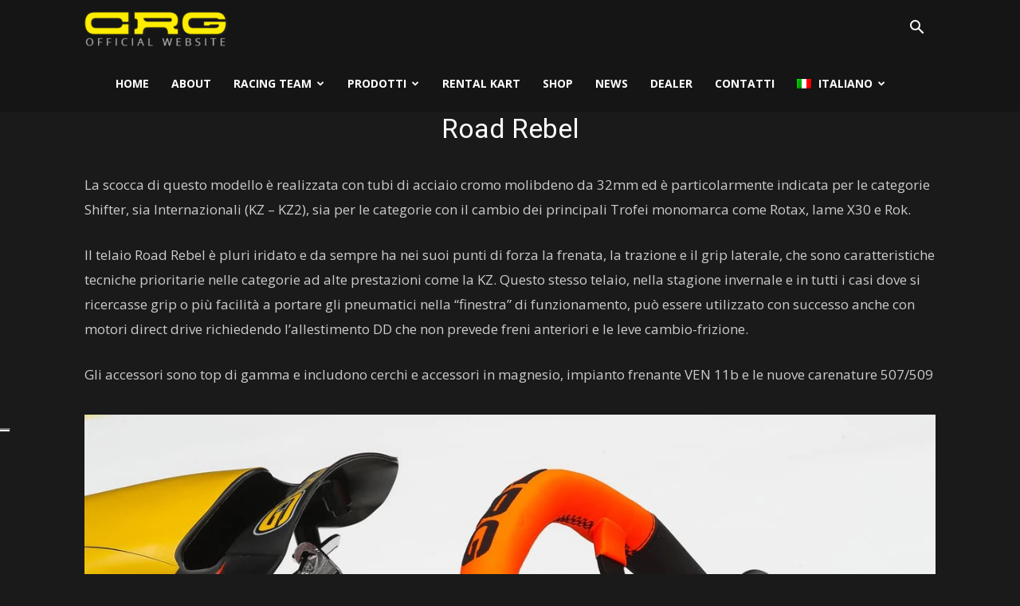

--- FILE ---
content_type: text/html; charset=UTF-8
request_url: https://kartcrg.com/2019/02/20/road-rebel/
body_size: 34693
content:
<!doctype html >  <!--[if IE 8]>    <html class="ie8" lang="en"> <![endif]-->  <!--[if IE 9]>    <html class="ie9" lang="en"> <![endif]-->  <!--[if gt IE 8]><!--> <html lang="it-IT"> <!--<![endif]-->  <head>      <title>Road Rebel | CRG Kart</title>      <meta charset="UTF-8" />      <meta name="viewport" content="width=device-width, initial-scale=1.0">      <link rel="pingback" href="" />      			<script type="text/javascript" class="_iub_cs_skip">
				var _iub = _iub || {};
				_iub.csConfiguration = _iub.csConfiguration || {};
				_iub.csConfiguration.siteId = "2540199";
				_iub.csConfiguration.cookiePolicyId = "64334285";
			</script> 			<script class="_iub_cs_skip" src="https://cs.iubenda.com/sync/2540199.js"></script> 			<meta name='robots' content='max-image-preview:large' /> <link rel="alternate" hreflang="it" href="https://kartcrg.com/2019/02/20/road-rebel/" /> <link rel="alternate" hreflang="en" href="https://kartcrg.com/2019/04/09/road-rebel/?lang=en" /> <link rel="alternate" hreflang="x-default" href="https://kartcrg.com/2019/02/20/road-rebel/" /> <link rel="icon" type="image/png" href="https://kartcrg.com/crg/wp-content/uploads/2017/06/logo_mobile.png"><link rel='dns-prefetch' href='//cdn.iubenda.com' /> <link rel='dns-prefetch' href='//use.fontawesome.com' /> <link rel='dns-prefetch' href='//fonts.googleapis.com' /> <link rel="alternate" type="application/rss+xml" title="CRG Kart &raquo; Feed" href="https://kartcrg.com/feed/" /> <link rel="alternate" type="application/rss+xml" title="CRG Kart &raquo; Feed dei commenti" href="https://kartcrg.com/comments/feed/" /> <link rel="alternate" title="oEmbed (JSON)" type="application/json+oembed" href="https://kartcrg.com/wp-json/oembed/1.0/embed?url=https%3A%2F%2Fkartcrg.com%2F2019%2F02%2F20%2Froad-rebel%2F" /> <link rel="alternate" title="oEmbed (XML)" type="text/xml+oembed" href="https://kartcrg.com/wp-json/oembed/1.0/embed?url=https%3A%2F%2Fkartcrg.com%2F2019%2F02%2F20%2Froad-rebel%2F&#038;format=xml" /> <style id='wp-img-auto-sizes-contain-inline-css' type='text/css'> img:is([sizes=auto i],[sizes^="auto," i]){contain-intrinsic-size:3000px 1500px} /*# sourceURL=wp-img-auto-sizes-contain-inline-css */ </style> <style id='wp-emoji-styles-inline-css' type='text/css'>  	img.wp-smiley, img.emoji { 		display: inline !important; 		border: none !important; 		box-shadow: none !important; 		height: 1em !important; 		width: 1em !important; 		margin: 0 0.07em !important; 		vertical-align: -0.1em !important; 		background: none !important; 		padding: 0 !important; 	} /*# sourceURL=wp-emoji-styles-inline-css */ </style> <style id='classic-theme-styles-inline-css' type='text/css'> /**  * These rules are needed for backwards compatibility.  * They should match the button element rules in the base theme.json file.  */ .wp-block-button__link { 	color: #ffffff; 	background-color: #32373c; 	border-radius: 9999px; /* 100% causes an oval, but any explicit but really high value retains the pill shape. */  	/* This needs a low specificity so it won't override the rules from the button element if defined in theme.json. */ 	box-shadow: none; 	text-decoration: none;  	/* The extra 2px are added to size solids the same as the outline versions.*/ 	padding: calc(0.667em + 2px) calc(1.333em + 2px);  	font-size: 1.125em; }  .wp-block-file__button { 	background: #32373c; 	color: #ffffff; 	text-decoration: none; }  /*# sourceURL=/wp-includes/css/classic-themes.css */ </style> <link rel='stylesheet' id='agile-store-locator-init-css' href='https://kartcrg.com/wp-content/plugins/agile-store-locator/public/css/init.css?ver=4.8.27' type='text/css' media='all' /> <link rel='stylesheet' id='contact-form-7-css' href='https://kartcrg.com/wp-content/plugins/contact-form-7/includes/css/styles.css?ver=6.1.4' type='text/css' media='all' /> <link rel='stylesheet' id='wpdm-font-awesome-css' href='https://use.fontawesome.com/releases/v6.7.2/css/all.css?ver=6.9' type='text/css' media='all' /> <link rel='stylesheet' id='wpdm-front-css' href='https://kartcrg.com/wp-content/plugins/download-manager/assets/css/front.min.css?ver=6.9' type='text/css' media='all' /> <link rel='stylesheet' id='wpa-css-css' href='https://kartcrg.com/wp-content/plugins/honeypot/includes/css/wpa.css?ver=2.3.04' type='text/css' media='all' /> <link rel='stylesheet' id='wpml-menu-item-0-css' href='https://kartcrg.com/wp-content/plugins/sitepress-multilingual-cms/templates/language-switchers/menu-item/style.min.css?ver=1' type='text/css' media='all' /> <link rel='stylesheet' id='wppb-mailchimp-integration-css' href='https://kartcrg.com/wp-content/plugins/profile-builder-pro/add-ons-advanced/mailchimp-integration/assets/css/style-front-end.css?ver=6.9' type='text/css' media='all' /> <link rel='stylesheet' id='td-plugin-multi-purpose-css' href='https://kartcrg.com/wp-content/plugins/td-composer/td-multi-purpose/style.css?ver=7cd248d7ca13c255207c3f8b916c3f00' type='text/css' media='all' /> <link rel='stylesheet' id='google-fonts-style-css' href='https://fonts.googleapis.com/css?family=Open+Sans%3A400%2C600%2C700%7CRoboto%3A400%2C600%2C700&#038;display=swap&#038;ver=12.7.3' type='text/css' media='all' /> <link rel='stylesheet' id='js_composer_front-css' href='https://kartcrg.com/wp-content/plugins/js_composer/assets/css/js_composer.min.css?ver=8.7.2' type='text/css' media='all' /> <link rel='stylesheet' id='td-theme-css' href='https://kartcrg.com/wp-content/themes/Newspaper/style.css?ver=12.7.3' type='text/css' media='all' /> <style id='td-theme-inline-css' type='text/css'>@media (max-width:767px){.td-header-desktop-wrap{display:none}}@media (min-width:767px){.td-header-mobile-wrap{display:none}}</style> <link rel='stylesheet' id='bsf-Defaults-css' href='https://kartcrg.com/wp-content/uploads/smile_fonts/Defaults/Defaults.css?ver=3.21.2' type='text/css' media='all' /> <link rel='stylesheet' id='td-legacy-framework-front-style-css' href='https://kartcrg.com/wp-content/plugins/td-composer/legacy/Newspaper/assets/css/td_legacy_main.css?ver=7cd248d7ca13c255207c3f8b916c3f00' type='text/css' media='all' /> <link rel='stylesheet' id='td-standard-pack-framework-front-style-css' href='https://kartcrg.com/wp-content/plugins/td-standard-pack/Newspaper/assets/css/td_standard_pack_main.css?ver=c12e6da63ed2f212e87e44e5e9b9a302' type='text/css' media='all' /> <link rel='stylesheet' id='td-theme-demo-style-css' href='https://kartcrg.com/wp-content/plugins/td-composer/legacy/Newspaper/includes/demos/black/demo_style.css?ver=12.7.3' type='text/css' media='all' /> <link rel='stylesheet' id='tdb_style_cloud_templates_front-css' href='https://kartcrg.com/wp-content/plugins/td-cloud-library/assets/css/tdb_main.css?ver=6127d3b6131f900b2e62bb855b13dc3b' type='text/css' media='all' /> <link rel='stylesheet' id='colorbox-css' href='https://kartcrg.com/wp-content/plugins/slideshow-gallery/views/default/css/colorbox.css?ver=1.3.19' type='text/css' media='all' /> <link rel='stylesheet' id='fontawesome-css' href='https://kartcrg.com/wp-content/plugins/slideshow-gallery/views/default/css/fontawesome.css?ver=4.4.0' type='text/css' media='all' /> <link rel='stylesheet' id='wppb_stylesheet-css' href='https://kartcrg.com/wp-content/plugins/profile-builder/assets/css/style-front-end.css?ver=3.15.2' type='text/css' media='all' />  <script  type="text/javascript" class="_iub_cs_skip" id="iubenda-head-inline-scripts-0">
/* <![CDATA[ */

var _iub = _iub || [];
_iub.csConfiguration = {"askConsentAtCookiePolicyUpdate":true,"countryDetection":true,"enableFadp":true,"enableLgpd":true,"enableUspr":true,"floatingPreferencesButtonDisplay":"anchored-center-left","lgpdAppliesGlobally":false,"perPurposeConsent":true,"reloadOnConsent":true,"siteId":2540199,"cookiePolicyId":64334285,"lang":"it", "banner":{ "acceptButtonDisplay":true,"backgroundOverlay":true,"closeButtonDisplay":false,"customizeButtonDisplay":true,"explicitWithdrawal":true,"listPurposes":true,"ownerName":"www.kartcrg.com","rejectButtonDisplay":true,"showPurposesToggles":true,"showTotalNumberOfProviders":true }};

//# sourceURL=iubenda-head-inline-scripts-0
/* ]]> */
</script> <script  type="text/javascript" src="//cdn.iubenda.com/cs/gpp/stub.js" class="_iub_cs_skip" id="iubenda-head-scripts-1-js"></script> <script  type="text/javascript" src="//cdn.iubenda.com/cs/iubenda_cs.js" charset="UTF-8" async="async" class="_iub_cs_skip" id="iubenda-head-scripts-2-js"></script> <script type="text/javascript" src="https://kartcrg.com/wp-includes/js/jquery/jquery.js?ver=3.7.1" id="jquery-core-js"></script> <script type="text/javascript" src="https://kartcrg.com/wp-includes/js/jquery/jquery-migrate.js?ver=3.4.1" id="jquery-migrate-js"></script> <script type="text/javascript" src="https://kartcrg.com/wp-content/plugins/download-manager/assets/js/wpdm.min.js?ver=6.9" id="wpdmjs-js"></script> <script type="text/javascript" id="wpdm-frontjs-js-extra">
/* <![CDATA[ */
var wpdm_url = {"home":"https://kartcrg.com/","site":"https://kartcrg.com/","ajax":"https://kartcrg.com/wp-admin/admin-ajax.php","page_code":"e3877c0cc6bcbac1cd09f56b709917f1"};
var wpdm_js = {"spinner":"\u003Ci class=\"fas fa-sun fa-spin\"\u003E\u003C/i\u003E","client_id":"4b0fb417df14ea1ee02ef2fcd5ee9098"};
var wpdm_strings = {"pass_var":"Password verificata!","pass_var_q":"Fai clic sul seguente pulsante per avviare il download.","start_dl":"Avvia download"};
//# sourceURL=wpdm-frontjs-js-extra
/* ]]> */
</script> <script type="text/javascript" src="https://kartcrg.com/wp-content/plugins/download-manager/assets/js/front.min.js?ver=7.0.2" id="wpdm-frontjs-js"></script> <script type="text/javascript" src="https://kartcrg.com/wp-content/plugins/slideshow-gallery/views/default/js/gallery.js?ver=1.1" id="slideshow-gallery-js"></script> <script type="text/javascript" src="https://kartcrg.com/wp-content/plugins/slideshow-gallery/views/default/js/colorbox.js?ver=1.6.3" id="colorbox-js"></script> <script></script><link rel="https://api.w.org/" href="https://kartcrg.com/wp-json/" /><link rel="alternate" title="JSON" type="application/json" href="https://kartcrg.com/wp-json/wp/v2/posts/3582" /><link rel="EditURI" type="application/rsd+xml" title="RSD" href="https://kartcrg.com/xmlrpc.php?rsd" /> <meta name="generator" content="WordPress 6.9" /> <link rel="canonical" href="https://kartcrg.com/2019/02/20/road-rebel/" /> <link rel='shortlink' href='https://kartcrg.com/?p=3582' /> <meta name="generator" content="WPML ver:4.8.6 stt:1,27;" /> <script type="text/javascript">
(function($) {
	var $document = $(document);
	
	$document.ready(function() {
		if (typeof $.fn.colorbox !== 'undefined') {
			$.extend($.colorbox.settings, {
				current: "Image {current} of {total}",
			    previous: "Previous",
			    next: "Next",
			    close: "Close",
			    xhrError: "This content failed to load",
			    imgError: "This image failed to load"
			});
		}
	});
})(jQuery);
</script>  <!-- Facebook Like Thumbnail (v0.4) --> <meta property="og:image" content="https://kartcrg.com/wp-content/uploads/2022/01/Img_indice_prodotti_Road_rebel.jpg" /> <!-- using featured thumbnail --> <!-- Facebook Like Thumbnail (By Ashfame - https://github.com/ashfame/facebook-like-thumbnail) -->      <script>
        window.tdb_global_vars = {"wpRestUrl":"https:\/\/kartcrg.com\/wp-json\/","permalinkStructure":"\/%year%\/%monthnum%\/%day%\/%postname%\/"};
        window.tdb_p_autoload_vars = {"isAjax":false,"isAdminBarShowing":false,"autoloadStatus":"off","origPostEditUrl":null};
    </script>           <style id="tdb-global-colors">:root{--accent-color:#fff}</style>          	<meta name="generator" content="Powered by WPBakery Page Builder - drag and drop page builder for WordPress."/> <style data-type="vc_custom-css">.td-post-header, .td-post-sharing-bottom, .td-post-featured-image{      display:none;  }  .slideshow-wrapper{      margin:0 auto !important;  }</style> <!-- JS generated by theme -->  <script type="text/javascript" id="td-generated-header-js">
    
    

	    var tdBlocksArray = []; //here we store all the items for the current page

	    // td_block class - each ajax block uses a object of this class for requests
	    function tdBlock() {
		    this.id = '';
		    this.block_type = 1; //block type id (1-234 etc)
		    this.atts = '';
		    this.td_column_number = '';
		    this.td_current_page = 1; //
		    this.post_count = 0; //from wp
		    this.found_posts = 0; //from wp
		    this.max_num_pages = 0; //from wp
		    this.td_filter_value = ''; //current live filter value
		    this.is_ajax_running = false;
		    this.td_user_action = ''; // load more or infinite loader (used by the animation)
		    this.header_color = '';
		    this.ajax_pagination_infinite_stop = ''; //show load more at page x
	    }

        // td_js_generator - mini detector
        ( function () {
            var htmlTag = document.getElementsByTagName("html")[0];

	        if ( navigator.userAgent.indexOf("MSIE 10.0") > -1 ) {
                htmlTag.className += ' ie10';
            }

            if ( !!navigator.userAgent.match(/Trident.*rv\:11\./) ) {
                htmlTag.className += ' ie11';
            }

	        if ( navigator.userAgent.indexOf("Edge") > -1 ) {
                htmlTag.className += ' ieEdge';
            }

            if ( /(iPad|iPhone|iPod)/g.test(navigator.userAgent) ) {
                htmlTag.className += ' td-md-is-ios';
            }

            var user_agent = navigator.userAgent.toLowerCase();
            if ( user_agent.indexOf("android") > -1 ) {
                htmlTag.className += ' td-md-is-android';
            }

            if ( -1 !== navigator.userAgent.indexOf('Mac OS X')  ) {
                htmlTag.className += ' td-md-is-os-x';
            }

            if ( /chrom(e|ium)/.test(navigator.userAgent.toLowerCase()) ) {
               htmlTag.className += ' td-md-is-chrome';
            }

            if ( -1 !== navigator.userAgent.indexOf('Firefox') ) {
                htmlTag.className += ' td-md-is-firefox';
            }

            if ( -1 !== navigator.userAgent.indexOf('Safari') && -1 === navigator.userAgent.indexOf('Chrome') ) {
                htmlTag.className += ' td-md-is-safari';
            }

            if( -1 !== navigator.userAgent.indexOf('IEMobile') ){
                htmlTag.className += ' td-md-is-iemobile';
            }

        })();

        var tdLocalCache = {};

        ( function () {
            "use strict";

            tdLocalCache = {
                data: {},
                remove: function (resource_id) {
                    delete tdLocalCache.data[resource_id];
                },
                exist: function (resource_id) {
                    return tdLocalCache.data.hasOwnProperty(resource_id) && tdLocalCache.data[resource_id] !== null;
                },
                get: function (resource_id) {
                    return tdLocalCache.data[resource_id];
                },
                set: function (resource_id, cachedData) {
                    tdLocalCache.remove(resource_id);
                    tdLocalCache.data[resource_id] = cachedData;
                }
            };
        })();

    
    
var td_viewport_interval_list=[{"limitBottom":767,"sidebarWidth":228},{"limitBottom":1018,"sidebarWidth":300},{"limitBottom":1140,"sidebarWidth":324}];
var td_animation_stack_effect="type1";
var tds_animation_stack=true;
var td_animation_stack_specific_selectors=".entry-thumb, img[class*=\"wp-image-\"], a.td-sml-link-to-image > img, .td-lazy-img";
var td_animation_stack_general_selectors=".td-animation-stack .entry-thumb, .post .entry-thumb, .post img[class*=\"wp-image-\"], .post a.td-sml-link-to-image > img, .td-animation-stack .td-lazy-img";
var tdc_is_installed="yes";
var tdc_domain_active=false;
var td_ajax_url="https:\/\/kartcrg.com\/wp-admin\/admin-ajax.php?td_theme_name=Newspaper&v=12.7.3";
var td_get_template_directory_uri="https:\/\/kartcrg.com\/wp-content\/plugins\/td-composer\/legacy\/common";
var tds_snap_menu="snap";
var tds_logo_on_sticky="show_header_logo";
var tds_header_style="6";
var td_please_wait="Please wait...";
var td_email_user_pass_incorrect="User or password incorrect!";
var td_email_user_incorrect="Email or username incorrect!";
var td_email_incorrect="Email incorrect!";
var td_user_incorrect="Username incorrect!";
var td_email_user_empty="Email or username empty!";
var td_pass_empty="Pass empty!";
var td_pass_pattern_incorrect="Invalid Pass Pattern!";
var td_retype_pass_incorrect="Retyped Pass incorrect!";
var tds_more_articles_on_post_enable="";
var tds_more_articles_on_post_time_to_wait="";
var tds_more_articles_on_post_pages_distance_from_top=0;
var tds_captcha="";
var tds_theme_color_site_wide="#ff3333";
var tds_smart_sidebar="";
var tdThemeName="Newspaper";
var tdThemeNameWl="Newspaper";
var td_magnific_popup_translation_tPrev="Previous (Left arrow key)";
var td_magnific_popup_translation_tNext="Next (Right arrow key)";
var td_magnific_popup_translation_tCounter="%curr% of %total%";
var td_magnific_popup_translation_ajax_tError="The content from %url% could not be loaded.";
var td_magnific_popup_translation_image_tError="The image #%curr% could not be loaded.";
var tdBlockNonce="a3291aabd6";
var tdMobileMenu="enabled";
var tdMobileSearch="enabled";
var tdDateNamesI18n={"month_names":["Gennaio","Febbraio","Marzo","Aprile","Maggio","Giugno","Luglio","Agosto","Settembre","Ottobre","Novembre","Dicembre"],"month_names_short":["Gen","Feb","Mar","Apr","Mag","Giu","Lug","Ago","Set","Ott","Nov","Dic"],"day_names":["domenica","luned\u00ec","marted\u00ec","mercoled\u00ec","gioved\u00ec","venerd\u00ec","sabato"],"day_names_short":["Dom","Lun","Mar","Mer","Gio","Ven","Sab"]};
var tdb_modal_confirm="Save";
var tdb_modal_cancel="Cancel";
var tdb_modal_confirm_alt="Yes";
var tdb_modal_cancel_alt="No";
var td_deploy_mode="deploy";
var td_ad_background_click_link="";
var td_ad_background_click_target="";
</script>   <!-- Header style compiled by theme -->  <style>.td-page-content .widgettitle{color:#fff}ul.sf-menu>.menu-item>a{line-height:70px}.sf-menu ul .menu-item a{font-weight:800}.white-popup-block:before{background-image:url('http://stage.makelab.it/crg/wp-content/uploads/2017/06/1.jpg')}:root{--td_theme_color:#ff3333;--td_slider_text:rgba(255,51,51,0.7);--td_header_color:#ff3333;--td_mobile_menu_color:#ffffff;--td_mobile_icons_color:#ff3333;--td_mobile_gradient_one_mob:#000000;--td_mobile_gradient_two_mob:#000000;--td_mobile_text_active_color:#ff3333;--td_mobile_button_background_mob:#ff3333;--td_mobile_button_color_mob:#ffffff;--td_page_title_color:#ffffff;--td_page_content_color:#cccccc;--td_page_h_color:#ffffff;--td_login_gradient_one:rgba(22,32,41,0.8);--td_login_gradient_two:rgba(56,92,123,0.8)}.td-header-style-12 .td-header-menu-wrap-full,.td-header-style-12 .td-affix,.td-grid-style-1.td-hover-1 .td-big-grid-post:hover .td-post-category,.td-grid-style-5.td-hover-1 .td-big-grid-post:hover .td-post-category,.td_category_template_3 .td-current-sub-category,.td_category_template_8 .td-category-header .td-category a.td-current-sub-category,.td_category_template_4 .td-category-siblings .td-category a:hover,.td_block_big_grid_9.td-grid-style-1 .td-post-category,.td_block_big_grid_9.td-grid-style-5 .td-post-category,.td-grid-style-6.td-hover-1 .td-module-thumb:after,.tdm-menu-active-style5 .td-header-menu-wrap .sf-menu>.current-menu-item>a,.tdm-menu-active-style5 .td-header-menu-wrap .sf-menu>.current-menu-ancestor>a,.tdm-menu-active-style5 .td-header-menu-wrap .sf-menu>.current-category-ancestor>a,.tdm-menu-active-style5 .td-header-menu-wrap .sf-menu>li>a:hover,.tdm-menu-active-style5 .td-header-menu-wrap .sf-menu>.sfHover>a{background-color:#ff3333}.td_mega_menu_sub_cats .cur-sub-cat,.td-mega-span h3 a:hover,.td_mod_mega_menu:hover .entry-title a,.header-search-wrap .result-msg a:hover,.td-header-top-menu .td-drop-down-search .td_module_wrap:hover .entry-title a,.td-header-top-menu .td-icon-search:hover,.td-header-wrap .result-msg a:hover,.top-header-menu li a:hover,.top-header-menu .current-menu-item>a,.top-header-menu .current-menu-ancestor>a,.top-header-menu .current-category-ancestor>a,.td-social-icon-wrap>a:hover,.td-header-sp-top-widget .td-social-icon-wrap a:hover,.td_mod_related_posts:hover h3>a,.td-post-template-11 .td-related-title .td-related-left:hover,.td-post-template-11 .td-related-title .td-related-right:hover,.td-post-template-11 .td-related-title .td-cur-simple-item,.td-post-template-11 .td_block_related_posts .td-next-prev-wrap a:hover,.td-category-header .td-pulldown-category-filter-link:hover,.td-category-siblings .td-subcat-dropdown a:hover,.td-category-siblings .td-subcat-dropdown a.td-current-sub-category,.footer-text-wrap .footer-email-wrap a,.footer-social-wrap a:hover,.td_module_17 .td-read-more a:hover,.td_module_18 .td-read-more a:hover,.td_module_19 .td-post-author-name a:hover,.td-pulldown-syle-2 .td-subcat-dropdown:hover .td-subcat-more span,.td-pulldown-syle-2 .td-subcat-dropdown:hover .td-subcat-more i,.td-pulldown-syle-3 .td-subcat-dropdown:hover .td-subcat-more span,.td-pulldown-syle-3 .td-subcat-dropdown:hover .td-subcat-more i,.tdm-menu-active-style3 .tdm-header.td-header-wrap .sf-menu>.current-category-ancestor>a,.tdm-menu-active-style3 .tdm-header.td-header-wrap .sf-menu>.current-menu-ancestor>a,.tdm-menu-active-style3 .tdm-header.td-header-wrap .sf-menu>.current-menu-item>a,.tdm-menu-active-style3 .tdm-header.td-header-wrap .sf-menu>.sfHover>a,.tdm-menu-active-style3 .tdm-header.td-header-wrap .sf-menu>li>a:hover{color:#ff3333}.td-mega-menu-page .wpb_content_element ul li a:hover,.td-theme-wrap .td-aj-search-results .td_module_wrap:hover .entry-title a,.td-theme-wrap .header-search-wrap .result-msg a:hover{color:#ff3333!important}.td_category_template_8 .td-category-header .td-category a.td-current-sub-category,.td_category_template_4 .td-category-siblings .td-category a:hover,.tdm-menu-active-style4 .tdm-header .sf-menu>.current-menu-item>a,.tdm-menu-active-style4 .tdm-header .sf-menu>.current-menu-ancestor>a,.tdm-menu-active-style4 .tdm-header .sf-menu>.current-category-ancestor>a,.tdm-menu-active-style4 .tdm-header .sf-menu>li>a:hover,.tdm-menu-active-style4 .tdm-header .sf-menu>.sfHover>a{border-color:#ff3333}.td-header-wrap .td-header-top-menu-full,.td-header-wrap .top-header-menu .sub-menu,.tdm-header-style-1.td-header-wrap .td-header-top-menu-full,.tdm-header-style-1.td-header-wrap .top-header-menu .sub-menu,.tdm-header-style-2.td-header-wrap .td-header-top-menu-full,.tdm-header-style-2.td-header-wrap .top-header-menu .sub-menu,.tdm-header-style-3.td-header-wrap .td-header-top-menu-full,.tdm-header-style-3.td-header-wrap .top-header-menu .sub-menu{background-color:#4c5657}.td-header-style-8 .td-header-top-menu-full{background-color:transparent}.td-header-style-8 .td-header-top-menu-full .td-header-top-menu{background-color:#4c5657;padding-left:15px;padding-right:15px}.td-header-wrap .td-header-top-menu-full .td-header-top-menu,.td-header-wrap .td-header-top-menu-full{border-bottom:none}.td-header-top-menu,.td-header-top-menu a,.td-header-wrap .td-header-top-menu-full .td-header-top-menu,.td-header-wrap .td-header-top-menu-full a,.td-header-style-8 .td-header-top-menu,.td-header-style-8 .td-header-top-menu a,.td-header-top-menu .td-drop-down-search .entry-title a{color:#ffffff}.top-header-menu .current-menu-item>a,.top-header-menu .current-menu-ancestor>a,.top-header-menu .current-category-ancestor>a,.top-header-menu li a:hover,.td-header-sp-top-widget .td-icon-search:hover{color:#ffffff}.td-header-wrap .td-header-sp-top-widget .td-icon-font,.td-header-style-7 .td-header-top-menu .td-social-icon-wrap .td-icon-font{color:#ffffff}.td-header-wrap .td-header-sp-top-widget i.td-icon-font:hover{color:#ffffff}.sf-menu>.current-menu-item>a:after,.sf-menu>.current-menu-ancestor>a:after,.sf-menu>.current-category-ancestor>a:after,.sf-menu>li:hover>a:after,.sf-menu>.sfHover>a:after,.td_block_mega_menu .td-next-prev-wrap a:hover,.td-mega-span .td-post-category:hover,.td-header-wrap .black-menu .sf-menu>li>a:hover,.td-header-wrap .black-menu .sf-menu>.current-menu-ancestor>a,.td-header-wrap .black-menu .sf-menu>.sfHover>a,.td-header-wrap .black-menu .sf-menu>.current-menu-item>a,.td-header-wrap .black-menu .sf-menu>.current-menu-ancestor>a,.td-header-wrap .black-menu .sf-menu>.current-category-ancestor>a,.tdm-menu-active-style5 .tdm-header .td-header-menu-wrap .sf-menu>.current-menu-item>a,.tdm-menu-active-style5 .tdm-header .td-header-menu-wrap .sf-menu>.current-menu-ancestor>a,.tdm-menu-active-style5 .tdm-header .td-header-menu-wrap .sf-menu>.current-category-ancestor>a,.tdm-menu-active-style5 .tdm-header .td-header-menu-wrap .sf-menu>li>a:hover,.tdm-menu-active-style5 .tdm-header .td-header-menu-wrap .sf-menu>.sfHover>a{background-color:#ff3333}.td_block_mega_menu .td-next-prev-wrap a:hover,.tdm-menu-active-style4 .tdm-header .sf-menu>.current-menu-item>a,.tdm-menu-active-style4 .tdm-header .sf-menu>.current-menu-ancestor>a,.tdm-menu-active-style4 .tdm-header .sf-menu>.current-category-ancestor>a,.tdm-menu-active-style4 .tdm-header .sf-menu>li>a:hover,.tdm-menu-active-style4 .tdm-header .sf-menu>.sfHover>a{border-color:#ff3333}.header-search-wrap .td-drop-down-search:before{border-color:transparent transparent #ff3333 transparent}.td_mega_menu_sub_cats .cur-sub-cat,.td_mod_mega_menu:hover .entry-title a,.td-theme-wrap .sf-menu ul .td-menu-item>a:hover,.td-theme-wrap .sf-menu ul .sfHover>a,.td-theme-wrap .sf-menu ul .current-menu-ancestor>a,.td-theme-wrap .sf-menu ul .current-category-ancestor>a,.td-theme-wrap .sf-menu ul .current-menu-item>a,.tdm-menu-active-style3 .tdm-header.td-header-wrap .sf-menu>.current-menu-item>a,.tdm-menu-active-style3 .tdm-header.td-header-wrap .sf-menu>.current-menu-ancestor>a,.tdm-menu-active-style3 .tdm-header.td-header-wrap .sf-menu>.current-category-ancestor>a,.tdm-menu-active-style3 .tdm-header.td-header-wrap .sf-menu>li>a:hover,.tdm-menu-active-style3 .tdm-header.td-header-wrap .sf-menu>.sfHover>a{color:#ff3333}.td-header-wrap .td-header-menu-wrap .sf-menu>li>a,.td-header-wrap .td-header-menu-social .td-social-icon-wrap a,.td-header-style-4 .td-header-menu-social .td-social-icon-wrap i,.td-header-style-5 .td-header-menu-social .td-social-icon-wrap i,.td-header-style-6 .td-header-menu-social .td-social-icon-wrap i,.td-header-style-12 .td-header-menu-social .td-social-icon-wrap i,.td-header-wrap .header-search-wrap #td-header-search-button .td-icon-search{color:#ffffff}.td-header-wrap .td-header-menu-social+.td-search-wrapper #td-header-search-button:before{background-color:#ffffff}ul.sf-menu>.td-menu-item>a,.td-theme-wrap .td-header-menu-social{line-height:70px}.sf-menu ul .td-menu-item a{font-weight:800}.td-banner-wrap-full,.td-header-style-11 .td-logo-wrap-full{background-color:#000000}.td-header-style-11 .td-logo-wrap-full{border-bottom:0}@media (min-width:1019px){.td-header-style-2 .td-header-sp-recs,.td-header-style-5 .td-a-rec-id-header>div,.td-header-style-5 .td-g-rec-id-header>.adsbygoogle,.td-header-style-6 .td-a-rec-id-header>div,.td-header-style-6 .td-g-rec-id-header>.adsbygoogle,.td-header-style-7 .td-a-rec-id-header>div,.td-header-style-7 .td-g-rec-id-header>.adsbygoogle,.td-header-style-8 .td-a-rec-id-header>div,.td-header-style-8 .td-g-rec-id-header>.adsbygoogle,.td-header-style-12 .td-a-rec-id-header>div,.td-header-style-12 .td-g-rec-id-header>.adsbygoogle{margin-bottom:24px!important}}@media (min-width:768px) and (max-width:1018px){.td-header-style-2 .td-header-sp-recs,.td-header-style-5 .td-a-rec-id-header>div,.td-header-style-5 .td-g-rec-id-header>.adsbygoogle,.td-header-style-6 .td-a-rec-id-header>div,.td-header-style-6 .td-g-rec-id-header>.adsbygoogle,.td-header-style-7 .td-a-rec-id-header>div,.td-header-style-7 .td-g-rec-id-header>.adsbygoogle,.td-header-style-8 .td-a-rec-id-header>div,.td-header-style-8 .td-g-rec-id-header>.adsbygoogle,.td-header-style-12 .td-a-rec-id-header>div,.td-header-style-12 .td-g-rec-id-header>.adsbygoogle{margin-bottom:14px!important}}.td-footer-wrapper,.td-footer-wrapper .td_block_template_7 .td-block-title>*,.td-footer-wrapper .td_block_template_17 .td-block-title,.td-footer-wrapper .td-block-title-wrap .td-wrapper-pulldown-filter{background-color:#262626}.td-sub-footer-container{background-color:#4c5657}.td-sub-footer-container,.td-subfooter-menu li a{color:#ffffff}.td-subfooter-menu li a:hover{color:#ffffff}.post .td-post-header .entry-title{color:#ffffff}.td_module_15 .entry-title a{color:#ffffff}.td-module-meta-info .td-post-author-name a{color:#385c7b}.td-post-content,.td-post-content p{color:#cccccc}.td-post-content h1,.td-post-content h2,.td-post-content h3,.td-post-content h4,.td-post-content h5,.td-post-content h6{color:#ffffff}.post blockquote p,.page blockquote p{color:#385c7b}.post .td_quote_box,.page .td_quote_box{border-color:#385c7b}.td_module_mx20 .td-module-title{font-size:20px;line-height:28px;font-weight:bold}.td-post-content p,.td-post-content{font-family:"Open Sans";font-size:17px;line-height:31px}.tdm-menu-active-style2 .tdm-header ul.sf-menu>.td-menu-item,.tdm-menu-active-style4 .tdm-header ul.sf-menu>.td-menu-item,.tdm-header .tdm-header-menu-btns,.tdm-header-style-1 .td-main-menu-logo a,.tdm-header-style-2 .td-main-menu-logo a,.tdm-header-style-3 .td-main-menu-logo a{line-height:70px}.tdm-header-style-1 .td-main-menu-logo,.tdm-header-style-2 .td-main-menu-logo,.tdm-header-style-3 .td-main-menu-logo{height:70px}@media (min-width:768px){.td-header-style-4 .td-main-menu-logo img,.td-header-style-5 .td-main-menu-logo img,.td-header-style-6 .td-main-menu-logo img,.td-header-style-7 .td-header-sp-logo img,.td-header-style-12 .td-main-menu-logo img{max-height:70px}.td-header-style-4 .td-main-menu-logo,.td-header-style-5 .td-main-menu-logo,.td-header-style-6 .td-main-menu-logo,.td-header-style-7 .td-header-sp-logo,.td-header-style-12 .td-main-menu-logo{height:70px}.td-header-style-4 .td-main-menu-logo a,.td-header-style-5 .td-main-menu-logo a,.td-header-style-6 .td-main-menu-logo a,.td-header-style-7 .td-header-sp-logo a,.td-header-style-7 .td-header-sp-logo img,.td-header-style-12 .td-main-menu-logo a,.td-header-style-12 .td-header-menu-wrap .sf-menu>li>a{line-height:70px}.td-header-style-7 .sf-menu,.td-header-style-7 .td-header-menu-social{margin-top:0}.td-header-style-7 #td-top-search{top:0;bottom:0}.td-header-wrap .header-search-wrap #td-header-search-button .td-icon-search{line-height:70px}.tdm-header-style-1 .td-main-menu-logo img,.tdm-header-style-2 .td-main-menu-logo img,.tdm-header-style-3 .td-main-menu-logo img{max-height:70px}}.td-page-content .widgettitle{color:#fff}ul.sf-menu>.menu-item>a{line-height:70px}.sf-menu ul .menu-item a{font-weight:800}.white-popup-block:before{background-image:url('http://stage.makelab.it/crg/wp-content/uploads/2017/06/1.jpg')}:root{--td_theme_color:#ff3333;--td_slider_text:rgba(255,51,51,0.7);--td_header_color:#ff3333;--td_mobile_menu_color:#ffffff;--td_mobile_icons_color:#ff3333;--td_mobile_gradient_one_mob:#000000;--td_mobile_gradient_two_mob:#000000;--td_mobile_text_active_color:#ff3333;--td_mobile_button_background_mob:#ff3333;--td_mobile_button_color_mob:#ffffff;--td_page_title_color:#ffffff;--td_page_content_color:#cccccc;--td_page_h_color:#ffffff;--td_login_gradient_one:rgba(22,32,41,0.8);--td_login_gradient_two:rgba(56,92,123,0.8)}.td-header-style-12 .td-header-menu-wrap-full,.td-header-style-12 .td-affix,.td-grid-style-1.td-hover-1 .td-big-grid-post:hover .td-post-category,.td-grid-style-5.td-hover-1 .td-big-grid-post:hover .td-post-category,.td_category_template_3 .td-current-sub-category,.td_category_template_8 .td-category-header .td-category a.td-current-sub-category,.td_category_template_4 .td-category-siblings .td-category a:hover,.td_block_big_grid_9.td-grid-style-1 .td-post-category,.td_block_big_grid_9.td-grid-style-5 .td-post-category,.td-grid-style-6.td-hover-1 .td-module-thumb:after,.tdm-menu-active-style5 .td-header-menu-wrap .sf-menu>.current-menu-item>a,.tdm-menu-active-style5 .td-header-menu-wrap .sf-menu>.current-menu-ancestor>a,.tdm-menu-active-style5 .td-header-menu-wrap .sf-menu>.current-category-ancestor>a,.tdm-menu-active-style5 .td-header-menu-wrap .sf-menu>li>a:hover,.tdm-menu-active-style5 .td-header-menu-wrap .sf-menu>.sfHover>a{background-color:#ff3333}.td_mega_menu_sub_cats .cur-sub-cat,.td-mega-span h3 a:hover,.td_mod_mega_menu:hover .entry-title a,.header-search-wrap .result-msg a:hover,.td-header-top-menu .td-drop-down-search .td_module_wrap:hover .entry-title a,.td-header-top-menu .td-icon-search:hover,.td-header-wrap .result-msg a:hover,.top-header-menu li a:hover,.top-header-menu .current-menu-item>a,.top-header-menu .current-menu-ancestor>a,.top-header-menu .current-category-ancestor>a,.td-social-icon-wrap>a:hover,.td-header-sp-top-widget .td-social-icon-wrap a:hover,.td_mod_related_posts:hover h3>a,.td-post-template-11 .td-related-title .td-related-left:hover,.td-post-template-11 .td-related-title .td-related-right:hover,.td-post-template-11 .td-related-title .td-cur-simple-item,.td-post-template-11 .td_block_related_posts .td-next-prev-wrap a:hover,.td-category-header .td-pulldown-category-filter-link:hover,.td-category-siblings .td-subcat-dropdown a:hover,.td-category-siblings .td-subcat-dropdown a.td-current-sub-category,.footer-text-wrap .footer-email-wrap a,.footer-social-wrap a:hover,.td_module_17 .td-read-more a:hover,.td_module_18 .td-read-more a:hover,.td_module_19 .td-post-author-name a:hover,.td-pulldown-syle-2 .td-subcat-dropdown:hover .td-subcat-more span,.td-pulldown-syle-2 .td-subcat-dropdown:hover .td-subcat-more i,.td-pulldown-syle-3 .td-subcat-dropdown:hover .td-subcat-more span,.td-pulldown-syle-3 .td-subcat-dropdown:hover .td-subcat-more i,.tdm-menu-active-style3 .tdm-header.td-header-wrap .sf-menu>.current-category-ancestor>a,.tdm-menu-active-style3 .tdm-header.td-header-wrap .sf-menu>.current-menu-ancestor>a,.tdm-menu-active-style3 .tdm-header.td-header-wrap .sf-menu>.current-menu-item>a,.tdm-menu-active-style3 .tdm-header.td-header-wrap .sf-menu>.sfHover>a,.tdm-menu-active-style3 .tdm-header.td-header-wrap .sf-menu>li>a:hover{color:#ff3333}.td-mega-menu-page .wpb_content_element ul li a:hover,.td-theme-wrap .td-aj-search-results .td_module_wrap:hover .entry-title a,.td-theme-wrap .header-search-wrap .result-msg a:hover{color:#ff3333!important}.td_category_template_8 .td-category-header .td-category a.td-current-sub-category,.td_category_template_4 .td-category-siblings .td-category a:hover,.tdm-menu-active-style4 .tdm-header .sf-menu>.current-menu-item>a,.tdm-menu-active-style4 .tdm-header .sf-menu>.current-menu-ancestor>a,.tdm-menu-active-style4 .tdm-header .sf-menu>.current-category-ancestor>a,.tdm-menu-active-style4 .tdm-header .sf-menu>li>a:hover,.tdm-menu-active-style4 .tdm-header .sf-menu>.sfHover>a{border-color:#ff3333}.td-header-wrap .td-header-top-menu-full,.td-header-wrap .top-header-menu .sub-menu,.tdm-header-style-1.td-header-wrap .td-header-top-menu-full,.tdm-header-style-1.td-header-wrap .top-header-menu .sub-menu,.tdm-header-style-2.td-header-wrap .td-header-top-menu-full,.tdm-header-style-2.td-header-wrap .top-header-menu .sub-menu,.tdm-header-style-3.td-header-wrap .td-header-top-menu-full,.tdm-header-style-3.td-header-wrap .top-header-menu .sub-menu{background-color:#4c5657}.td-header-style-8 .td-header-top-menu-full{background-color:transparent}.td-header-style-8 .td-header-top-menu-full .td-header-top-menu{background-color:#4c5657;padding-left:15px;padding-right:15px}.td-header-wrap .td-header-top-menu-full .td-header-top-menu,.td-header-wrap .td-header-top-menu-full{border-bottom:none}.td-header-top-menu,.td-header-top-menu a,.td-header-wrap .td-header-top-menu-full .td-header-top-menu,.td-header-wrap .td-header-top-menu-full a,.td-header-style-8 .td-header-top-menu,.td-header-style-8 .td-header-top-menu a,.td-header-top-menu .td-drop-down-search .entry-title a{color:#ffffff}.top-header-menu .current-menu-item>a,.top-header-menu .current-menu-ancestor>a,.top-header-menu .current-category-ancestor>a,.top-header-menu li a:hover,.td-header-sp-top-widget .td-icon-search:hover{color:#ffffff}.td-header-wrap .td-header-sp-top-widget .td-icon-font,.td-header-style-7 .td-header-top-menu .td-social-icon-wrap .td-icon-font{color:#ffffff}.td-header-wrap .td-header-sp-top-widget i.td-icon-font:hover{color:#ffffff}.sf-menu>.current-menu-item>a:after,.sf-menu>.current-menu-ancestor>a:after,.sf-menu>.current-category-ancestor>a:after,.sf-menu>li:hover>a:after,.sf-menu>.sfHover>a:after,.td_block_mega_menu .td-next-prev-wrap a:hover,.td-mega-span .td-post-category:hover,.td-header-wrap .black-menu .sf-menu>li>a:hover,.td-header-wrap .black-menu .sf-menu>.current-menu-ancestor>a,.td-header-wrap .black-menu .sf-menu>.sfHover>a,.td-header-wrap .black-menu .sf-menu>.current-menu-item>a,.td-header-wrap .black-menu .sf-menu>.current-menu-ancestor>a,.td-header-wrap .black-menu .sf-menu>.current-category-ancestor>a,.tdm-menu-active-style5 .tdm-header .td-header-menu-wrap .sf-menu>.current-menu-item>a,.tdm-menu-active-style5 .tdm-header .td-header-menu-wrap .sf-menu>.current-menu-ancestor>a,.tdm-menu-active-style5 .tdm-header .td-header-menu-wrap .sf-menu>.current-category-ancestor>a,.tdm-menu-active-style5 .tdm-header .td-header-menu-wrap .sf-menu>li>a:hover,.tdm-menu-active-style5 .tdm-header .td-header-menu-wrap .sf-menu>.sfHover>a{background-color:#ff3333}.td_block_mega_menu .td-next-prev-wrap a:hover,.tdm-menu-active-style4 .tdm-header .sf-menu>.current-menu-item>a,.tdm-menu-active-style4 .tdm-header .sf-menu>.current-menu-ancestor>a,.tdm-menu-active-style4 .tdm-header .sf-menu>.current-category-ancestor>a,.tdm-menu-active-style4 .tdm-header .sf-menu>li>a:hover,.tdm-menu-active-style4 .tdm-header .sf-menu>.sfHover>a{border-color:#ff3333}.header-search-wrap .td-drop-down-search:before{border-color:transparent transparent #ff3333 transparent}.td_mega_menu_sub_cats .cur-sub-cat,.td_mod_mega_menu:hover .entry-title a,.td-theme-wrap .sf-menu ul .td-menu-item>a:hover,.td-theme-wrap .sf-menu ul .sfHover>a,.td-theme-wrap .sf-menu ul .current-menu-ancestor>a,.td-theme-wrap .sf-menu ul .current-category-ancestor>a,.td-theme-wrap .sf-menu ul .current-menu-item>a,.tdm-menu-active-style3 .tdm-header.td-header-wrap .sf-menu>.current-menu-item>a,.tdm-menu-active-style3 .tdm-header.td-header-wrap .sf-menu>.current-menu-ancestor>a,.tdm-menu-active-style3 .tdm-header.td-header-wrap .sf-menu>.current-category-ancestor>a,.tdm-menu-active-style3 .tdm-header.td-header-wrap .sf-menu>li>a:hover,.tdm-menu-active-style3 .tdm-header.td-header-wrap .sf-menu>.sfHover>a{color:#ff3333}.td-header-wrap .td-header-menu-wrap .sf-menu>li>a,.td-header-wrap .td-header-menu-social .td-social-icon-wrap a,.td-header-style-4 .td-header-menu-social .td-social-icon-wrap i,.td-header-style-5 .td-header-menu-social .td-social-icon-wrap i,.td-header-style-6 .td-header-menu-social .td-social-icon-wrap i,.td-header-style-12 .td-header-menu-social .td-social-icon-wrap i,.td-header-wrap .header-search-wrap #td-header-search-button .td-icon-search{color:#ffffff}.td-header-wrap .td-header-menu-social+.td-search-wrapper #td-header-search-button:before{background-color:#ffffff}ul.sf-menu>.td-menu-item>a,.td-theme-wrap .td-header-menu-social{line-height:70px}.sf-menu ul .td-menu-item a{font-weight:800}.td-banner-wrap-full,.td-header-style-11 .td-logo-wrap-full{background-color:#000000}.td-header-style-11 .td-logo-wrap-full{border-bottom:0}@media (min-width:1019px){.td-header-style-2 .td-header-sp-recs,.td-header-style-5 .td-a-rec-id-header>div,.td-header-style-5 .td-g-rec-id-header>.adsbygoogle,.td-header-style-6 .td-a-rec-id-header>div,.td-header-style-6 .td-g-rec-id-header>.adsbygoogle,.td-header-style-7 .td-a-rec-id-header>div,.td-header-style-7 .td-g-rec-id-header>.adsbygoogle,.td-header-style-8 .td-a-rec-id-header>div,.td-header-style-8 .td-g-rec-id-header>.adsbygoogle,.td-header-style-12 .td-a-rec-id-header>div,.td-header-style-12 .td-g-rec-id-header>.adsbygoogle{margin-bottom:24px!important}}@media (min-width:768px) and (max-width:1018px){.td-header-style-2 .td-header-sp-recs,.td-header-style-5 .td-a-rec-id-header>div,.td-header-style-5 .td-g-rec-id-header>.adsbygoogle,.td-header-style-6 .td-a-rec-id-header>div,.td-header-style-6 .td-g-rec-id-header>.adsbygoogle,.td-header-style-7 .td-a-rec-id-header>div,.td-header-style-7 .td-g-rec-id-header>.adsbygoogle,.td-header-style-8 .td-a-rec-id-header>div,.td-header-style-8 .td-g-rec-id-header>.adsbygoogle,.td-header-style-12 .td-a-rec-id-header>div,.td-header-style-12 .td-g-rec-id-header>.adsbygoogle{margin-bottom:14px!important}}.td-footer-wrapper,.td-footer-wrapper .td_block_template_7 .td-block-title>*,.td-footer-wrapper .td_block_template_17 .td-block-title,.td-footer-wrapper .td-block-title-wrap .td-wrapper-pulldown-filter{background-color:#262626}.td-sub-footer-container{background-color:#4c5657}.td-sub-footer-container,.td-subfooter-menu li a{color:#ffffff}.td-subfooter-menu li a:hover{color:#ffffff}.post .td-post-header .entry-title{color:#ffffff}.td_module_15 .entry-title a{color:#ffffff}.td-module-meta-info .td-post-author-name a{color:#385c7b}.td-post-content,.td-post-content p{color:#cccccc}.td-post-content h1,.td-post-content h2,.td-post-content h3,.td-post-content h4,.td-post-content h5,.td-post-content h6{color:#ffffff}.post blockquote p,.page blockquote p{color:#385c7b}.post .td_quote_box,.page .td_quote_box{border-color:#385c7b}.td_module_mx20 .td-module-title{font-size:20px;line-height:28px;font-weight:bold}.td-post-content p,.td-post-content{font-family:"Open Sans";font-size:17px;line-height:31px}.tdm-menu-active-style2 .tdm-header ul.sf-menu>.td-menu-item,.tdm-menu-active-style4 .tdm-header ul.sf-menu>.td-menu-item,.tdm-header .tdm-header-menu-btns,.tdm-header-style-1 .td-main-menu-logo a,.tdm-header-style-2 .td-main-menu-logo a,.tdm-header-style-3 .td-main-menu-logo a{line-height:70px}.tdm-header-style-1 .td-main-menu-logo,.tdm-header-style-2 .td-main-menu-logo,.tdm-header-style-3 .td-main-menu-logo{height:70px}@media (min-width:768px){.td-header-style-4 .td-main-menu-logo img,.td-header-style-5 .td-main-menu-logo img,.td-header-style-6 .td-main-menu-logo img,.td-header-style-7 .td-header-sp-logo img,.td-header-style-12 .td-main-menu-logo img{max-height:70px}.td-header-style-4 .td-main-menu-logo,.td-header-style-5 .td-main-menu-logo,.td-header-style-6 .td-main-menu-logo,.td-header-style-7 .td-header-sp-logo,.td-header-style-12 .td-main-menu-logo{height:70px}.td-header-style-4 .td-main-menu-logo a,.td-header-style-5 .td-main-menu-logo a,.td-header-style-6 .td-main-menu-logo a,.td-header-style-7 .td-header-sp-logo a,.td-header-style-7 .td-header-sp-logo img,.td-header-style-12 .td-main-menu-logo a,.td-header-style-12 .td-header-menu-wrap .sf-menu>li>a{line-height:70px}.td-header-style-7 .sf-menu,.td-header-style-7 .td-header-menu-social{margin-top:0}.td-header-style-7 #td-top-search{top:0;bottom:0}.td-header-wrap .header-search-wrap #td-header-search-button .td-icon-search{line-height:70px}.tdm-header-style-1 .td-main-menu-logo img,.tdm-header-style-2 .td-main-menu-logo img,.tdm-header-style-3 .td-main-menu-logo img{max-height:70px}}.td-black .td-post-category:hover,.td-black.global-block-template-7 .td-related-title .td-cur-simple-item{background-color:#ff3333}.td-black .vc_tta-container .vc_tta-color-grey.vc_tta-tabs-position-top.vc_tta-style-classic .vc_tta-tabs-container .vc_tta-tab.vc_active>a,.td-black .vc_tta-container .vc_tta-color-grey.vc_tta-tabs-position-top.vc_tta-style-classic .vc_tta-tabs-container .vc_tta-tab:hover>a,.td-black .td-footer-instagram-container .td-instagram-user a,.td-black.global-block-template-13 .td-related-title .td-cur-simple-item{color:#ff3333}.td-black .page-nav .current{border-color:#ff3333}.td-black .td-header-style-5 .sf-menu>li>a:hover,.td-black .td-header-style-5 .sf-menu>.sfHover>a,.td-black .td-header-style-5 .sf-menu>.current-menu-item>a,.td-black .td-header-style-5 .sf-menu>.current-menu-ancestor>a,.td-black .td-header-style-5 .sf-menu>.current-category-ancestor>a,.td-black .td_mega_menu_sub_cats .cur-sub-cat{color:#ff3333}.td-black .sf-menu .td-post-category:hover{background-color:#ff3333}</style>  <!-- Google tag (gtag.js) -->  <script async src="https://www.googletagmanager.com/gtag/js?id=G-GZ4RP4Z4CS" class="_iub_cs_activate" type="text/plain" data-iub-purposes="4"></script>  <script>
  window.dataLayer = window.dataLayer || [];
  function gtag(){dataLayer.push(arguments);}
  gtag('js', new Date());

  gtag('config', 'G-GZ4RP4Z4CS');
</script>      <script type="application/ld+json">
    {
        "@context": "https://schema.org",
        "@type": "BreadcrumbList",
        "itemListElement": [
            {
                "@type": "ListItem",
                "position": 1,
                "item": {
                    "@type": "WebSite",
                    "@id": "https://kartcrg.com/",
                    "name": "Home"
                }
            },
            {
                "@type": "ListItem",
                "position": 2,
                    "item": {
                    "@type": "WebPage",
                    "@id": "https://kartcrg.com/category/prodotti/ok-kz-racing/",
                    "name": "Ok-kz-racing"
                }
            }    
        ]
    }
</script>  <!-- Button style compiled by theme -->  <style>.tdm-btn-style1{background-color:#ff3333}.tdm-btn-style2:before{border-color:#ff3333}.tdm-btn-style2{color:#ff3333}.tdm-btn-style3{-webkit-box-shadow:0 2px 16px #ff3333;-moz-box-shadow:0 2px 16px #ff3333;box-shadow:0 2px 16px #ff3333}.tdm-btn-style3:hover{-webkit-box-shadow:0 4px 26px #ff3333;-moz-box-shadow:0 4px 26px #ff3333;box-shadow:0 4px 26px #ff3333}</style>  <style type="text/css" data-type="vc_shortcodes-default-css">.vc_do_btn{margin-bottom:22px;}</style><noscript><style> .wpb_animate_when_almost_visible { opacity: 1; }</style></noscript><meta name="generator" content="WordPress Download Manager 7.0.2" />  	<style id="tdw-css-placeholder"></style>		        <style>             /* WPDM Link Template Styles */        </style> 		        <style>              :root {                 --color-primary: #4a8eff;                 --color-primary-rgb: 74, 142, 255;                 --color-primary-hover: #5998ff;                 --color-primary-active: #3281ff;                 --clr-sec: #6c757d;                 --clr-sec-rgb: 108, 117, 125;                 --clr-sec-hover: #6c757d;                 --clr-sec-active: #6c757d;                 --color-success: #018e11;                 --color-success-rgb: 1, 142, 17;                 --color-success-hover: #0aad01;                 --color-success-active: #0c8c01;                 --color-info: #2CA8FF;                 --color-info-rgb: 44, 168, 255;                 --color-info-hover: #2CA8FF;                 --color-info-active: #2CA8FF;                 --color-warning: #FFB236;                 --color-warning-rgb: 255, 178, 54;                 --color-warning-hover: #FFB236;                 --color-warning-active: #FFB236;                 --color-danger: #ff5062;                 --color-danger-rgb: 255, 80, 98;                 --color-danger-hover: #ff5062;                 --color-danger-active: #ff5062;                 --color-green: #30b570;                 --color-blue: #0073ff;                 --color-purple: #8557D3;                 --color-red: #ff5062;                 --color-muted: rgba(69, 89, 122, 0.6);                 --wpdm-font: "Sen", -apple-system, BlinkMacSystemFont, "Segoe UI", Roboto, Helvetica, Arial, sans-serif, "Apple Color Emoji", "Segoe UI Emoji", "Segoe UI Symbol";             }              .wpdm-download-link.btn.btn-primary {                 border-radius: 4px;             }           </style> 		        <script>
            function wpdm_rest_url(request) {
                return "https://kartcrg.com/wp-json/wpdm/" + request;
            }
        </script> 		<style id='global-styles-inline-css' type='text/css'> :root{--wp--preset--aspect-ratio--square: 1;--wp--preset--aspect-ratio--4-3: 4/3;--wp--preset--aspect-ratio--3-4: 3/4;--wp--preset--aspect-ratio--3-2: 3/2;--wp--preset--aspect-ratio--2-3: 2/3;--wp--preset--aspect-ratio--16-9: 16/9;--wp--preset--aspect-ratio--9-16: 9/16;--wp--preset--color--black: #000000;--wp--preset--color--cyan-bluish-gray: #abb8c3;--wp--preset--color--white: #ffffff;--wp--preset--color--pale-pink: #f78da7;--wp--preset--color--vivid-red: #cf2e2e;--wp--preset--color--luminous-vivid-orange: #ff6900;--wp--preset--color--luminous-vivid-amber: #fcb900;--wp--preset--color--light-green-cyan: #7bdcb5;--wp--preset--color--vivid-green-cyan: #00d084;--wp--preset--color--pale-cyan-blue: #8ed1fc;--wp--preset--color--vivid-cyan-blue: #0693e3;--wp--preset--color--vivid-purple: #9b51e0;--wp--preset--gradient--vivid-cyan-blue-to-vivid-purple: linear-gradient(135deg,rgb(6,147,227) 0%,rgb(155,81,224) 100%);--wp--preset--gradient--light-green-cyan-to-vivid-green-cyan: linear-gradient(135deg,rgb(122,220,180) 0%,rgb(0,208,130) 100%);--wp--preset--gradient--luminous-vivid-amber-to-luminous-vivid-orange: linear-gradient(135deg,rgb(252,185,0) 0%,rgb(255,105,0) 100%);--wp--preset--gradient--luminous-vivid-orange-to-vivid-red: linear-gradient(135deg,rgb(255,105,0) 0%,rgb(207,46,46) 100%);--wp--preset--gradient--very-light-gray-to-cyan-bluish-gray: linear-gradient(135deg,rgb(238,238,238) 0%,rgb(169,184,195) 100%);--wp--preset--gradient--cool-to-warm-spectrum: linear-gradient(135deg,rgb(74,234,220) 0%,rgb(151,120,209) 20%,rgb(207,42,186) 40%,rgb(238,44,130) 60%,rgb(251,105,98) 80%,rgb(254,248,76) 100%);--wp--preset--gradient--blush-light-purple: linear-gradient(135deg,rgb(255,206,236) 0%,rgb(152,150,240) 100%);--wp--preset--gradient--blush-bordeaux: linear-gradient(135deg,rgb(254,205,165) 0%,rgb(254,45,45) 50%,rgb(107,0,62) 100%);--wp--preset--gradient--luminous-dusk: linear-gradient(135deg,rgb(255,203,112) 0%,rgb(199,81,192) 50%,rgb(65,88,208) 100%);--wp--preset--gradient--pale-ocean: linear-gradient(135deg,rgb(255,245,203) 0%,rgb(182,227,212) 50%,rgb(51,167,181) 100%);--wp--preset--gradient--electric-grass: linear-gradient(135deg,rgb(202,248,128) 0%,rgb(113,206,126) 100%);--wp--preset--gradient--midnight: linear-gradient(135deg,rgb(2,3,129) 0%,rgb(40,116,252) 100%);--wp--preset--font-size--small: 11px;--wp--preset--font-size--medium: 20px;--wp--preset--font-size--large: 32px;--wp--preset--font-size--x-large: 42px;--wp--preset--font-size--regular: 15px;--wp--preset--font-size--larger: 50px;--wp--preset--spacing--20: 0.44rem;--wp--preset--spacing--30: 0.67rem;--wp--preset--spacing--40: 1rem;--wp--preset--spacing--50: 1.5rem;--wp--preset--spacing--60: 2.25rem;--wp--preset--spacing--70: 3.38rem;--wp--preset--spacing--80: 5.06rem;--wp--preset--shadow--natural: 6px 6px 9px rgba(0, 0, 0, 0.2);--wp--preset--shadow--deep: 12px 12px 50px rgba(0, 0, 0, 0.4);--wp--preset--shadow--sharp: 6px 6px 0px rgba(0, 0, 0, 0.2);--wp--preset--shadow--outlined: 6px 6px 0px -3px rgb(255, 255, 255), 6px 6px rgb(0, 0, 0);--wp--preset--shadow--crisp: 6px 6px 0px rgb(0, 0, 0);}:where(.is-layout-flex){gap: 0.5em;}:where(.is-layout-grid){gap: 0.5em;}body .is-layout-flex{display: flex;}.is-layout-flex{flex-wrap: wrap;align-items: center;}.is-layout-flex > :is(*, div){margin: 0;}body .is-layout-grid{display: grid;}.is-layout-grid > :is(*, div){margin: 0;}:where(.wp-block-columns.is-layout-flex){gap: 2em;}:where(.wp-block-columns.is-layout-grid){gap: 2em;}:where(.wp-block-post-template.is-layout-flex){gap: 1.25em;}:where(.wp-block-post-template.is-layout-grid){gap: 1.25em;}.has-black-color{color: var(--wp--preset--color--black) !important;}.has-cyan-bluish-gray-color{color: var(--wp--preset--color--cyan-bluish-gray) !important;}.has-white-color{color: var(--wp--preset--color--white) !important;}.has-pale-pink-color{color: var(--wp--preset--color--pale-pink) !important;}.has-vivid-red-color{color: var(--wp--preset--color--vivid-red) !important;}.has-luminous-vivid-orange-color{color: var(--wp--preset--color--luminous-vivid-orange) !important;}.has-luminous-vivid-amber-color{color: var(--wp--preset--color--luminous-vivid-amber) !important;}.has-light-green-cyan-color{color: var(--wp--preset--color--light-green-cyan) !important;}.has-vivid-green-cyan-color{color: var(--wp--preset--color--vivid-green-cyan) !important;}.has-pale-cyan-blue-color{color: var(--wp--preset--color--pale-cyan-blue) !important;}.has-vivid-cyan-blue-color{color: var(--wp--preset--color--vivid-cyan-blue) !important;}.has-vivid-purple-color{color: var(--wp--preset--color--vivid-purple) !important;}.has-black-background-color{background-color: var(--wp--preset--color--black) !important;}.has-cyan-bluish-gray-background-color{background-color: var(--wp--preset--color--cyan-bluish-gray) !important;}.has-white-background-color{background-color: var(--wp--preset--color--white) !important;}.has-pale-pink-background-color{background-color: var(--wp--preset--color--pale-pink) !important;}.has-vivid-red-background-color{background-color: var(--wp--preset--color--vivid-red) !important;}.has-luminous-vivid-orange-background-color{background-color: var(--wp--preset--color--luminous-vivid-orange) !important;}.has-luminous-vivid-amber-background-color{background-color: var(--wp--preset--color--luminous-vivid-amber) !important;}.has-light-green-cyan-background-color{background-color: var(--wp--preset--color--light-green-cyan) !important;}.has-vivid-green-cyan-background-color{background-color: var(--wp--preset--color--vivid-green-cyan) !important;}.has-pale-cyan-blue-background-color{background-color: var(--wp--preset--color--pale-cyan-blue) !important;}.has-vivid-cyan-blue-background-color{background-color: var(--wp--preset--color--vivid-cyan-blue) !important;}.has-vivid-purple-background-color{background-color: var(--wp--preset--color--vivid-purple) !important;}.has-black-border-color{border-color: var(--wp--preset--color--black) !important;}.has-cyan-bluish-gray-border-color{border-color: var(--wp--preset--color--cyan-bluish-gray) !important;}.has-white-border-color{border-color: var(--wp--preset--color--white) !important;}.has-pale-pink-border-color{border-color: var(--wp--preset--color--pale-pink) !important;}.has-vivid-red-border-color{border-color: var(--wp--preset--color--vivid-red) !important;}.has-luminous-vivid-orange-border-color{border-color: var(--wp--preset--color--luminous-vivid-orange) !important;}.has-luminous-vivid-amber-border-color{border-color: var(--wp--preset--color--luminous-vivid-amber) !important;}.has-light-green-cyan-border-color{border-color: var(--wp--preset--color--light-green-cyan) !important;}.has-vivid-green-cyan-border-color{border-color: var(--wp--preset--color--vivid-green-cyan) !important;}.has-pale-cyan-blue-border-color{border-color: var(--wp--preset--color--pale-cyan-blue) !important;}.has-vivid-cyan-blue-border-color{border-color: var(--wp--preset--color--vivid-cyan-blue) !important;}.has-vivid-purple-border-color{border-color: var(--wp--preset--color--vivid-purple) !important;}.has-vivid-cyan-blue-to-vivid-purple-gradient-background{background: var(--wp--preset--gradient--vivid-cyan-blue-to-vivid-purple) !important;}.has-light-green-cyan-to-vivid-green-cyan-gradient-background{background: var(--wp--preset--gradient--light-green-cyan-to-vivid-green-cyan) !important;}.has-luminous-vivid-amber-to-luminous-vivid-orange-gradient-background{background: var(--wp--preset--gradient--luminous-vivid-amber-to-luminous-vivid-orange) !important;}.has-luminous-vivid-orange-to-vivid-red-gradient-background{background: var(--wp--preset--gradient--luminous-vivid-orange-to-vivid-red) !important;}.has-very-light-gray-to-cyan-bluish-gray-gradient-background{background: var(--wp--preset--gradient--very-light-gray-to-cyan-bluish-gray) !important;}.has-cool-to-warm-spectrum-gradient-background{background: var(--wp--preset--gradient--cool-to-warm-spectrum) !important;}.has-blush-light-purple-gradient-background{background: var(--wp--preset--gradient--blush-light-purple) !important;}.has-blush-bordeaux-gradient-background{background: var(--wp--preset--gradient--blush-bordeaux) !important;}.has-luminous-dusk-gradient-background{background: var(--wp--preset--gradient--luminous-dusk) !important;}.has-pale-ocean-gradient-background{background: var(--wp--preset--gradient--pale-ocean) !important;}.has-electric-grass-gradient-background{background: var(--wp--preset--gradient--electric-grass) !important;}.has-midnight-gradient-background{background: var(--wp--preset--gradient--midnight) !important;}.has-small-font-size{font-size: var(--wp--preset--font-size--small) !important;}.has-medium-font-size{font-size: var(--wp--preset--font-size--medium) !important;}.has-large-font-size{font-size: var(--wp--preset--font-size--large) !important;}.has-x-large-font-size{font-size: var(--wp--preset--font-size--x-large) !important;} /*# sourceURL=global-styles-inline-css */ </style> <style id='core-block-supports-inline-css' type='text/css'> /**  * Core styles: block-supports  */  /*# sourceURL=core-block-supports-inline-css */ </style> </head>    <body class="wp-singular post-template-default single single-post postid-3582 single-format-standard wp-theme-Newspaper td-standard-pack road-rebel global-block-template-1 td-black single_template_13 td-wpml wpb-js-composer js-comp-ver-8.7.2 vc_responsive td-animation-stack-type1 td-full-layout" itemscope="itemscope" itemtype="https://schema.org/WebPage">          <div class="td-menu-background" style="visibility:hidden"></div>  <div id="td-mobile-nav" style="visibility:hidden">      <div class="td-mobile-container">          <!-- mobile menu top section -->          <div class="td-menu-socials-wrap">              <!-- socials -->              <div class="td-menu-socials">                            <span class="td-social-icon-wrap">              <a target="_blank" rel="nofollow" href="https://www.facebook.com/crgspa/" title="Facebook">                  <i class="td-icon-font td-icon-facebook"></i>                  <span style="display: none">Facebook</span>              </a>          </span>          <span class="td-social-icon-wrap">              <a target="_blank" rel="nofollow" href="https://www.flickr.com/photos/kartcrg" title="Flickr">                  <i class="td-icon-font td-icon-flickr"></i>                  <span style="display: none">Flickr</span>              </a>          </span>          <span class="td-social-icon-wrap">              <a target="_blank" rel="nofollow" href="https://www.instagram.com/crgfactory/" title="Instagram">                  <i class="td-icon-font td-icon-instagram"></i>                  <span style="display: none">Instagram</span>              </a>          </span>          <span class="td-social-icon-wrap">              <a target="_blank" rel="nofollow" href="https://twitter.com/CRG_Factory" title="Twitter">                  <i class="td-icon-font td-icon-twitter"></i>                  <span style="display: none">Twitter</span>              </a>          </span>          <span class="td-social-icon-wrap">              <a target="_blank" rel="nofollow" href="https://www.youtube.com/user/OFFICIALCRGTEAM" title="Youtube">                  <i class="td-icon-font td-icon-youtube"></i>                  <span style="display: none">Youtube</span>              </a>          </span>            </div>              <!-- close button -->              <div class="td-mobile-close">                  <span><i class="td-icon-close-mobile"></i></span>              </div>          </div>            <!-- login section -->                    <!-- menu section -->          <div class="td-mobile-content">              <div class="menu-td-demo-header-menu-container"><ul id="menu-td-demo-header-menu" class="td-mobile-main-menu"><li id="menu-item-16720" class="menu-item menu-item-type-post_type menu-item-object-page menu-item-home menu-item-first menu-item-16720"><a href="https://kartcrg.com/">Home</a></li> <li id="menu-item-4755" class="menu-item menu-item-type-post_type menu-item-object-page menu-item-4755"><a href="https://kartcrg.com/crg/">About</a></li> <li id="menu-item-4758" class="menu-item menu-item-type-post_type menu-item-object-page menu-item-has-children menu-item-4758"><a href="https://kartcrg.com/tutto-sul-reparto-corse-crg-i-piloti-il-calendario-gare-il-palmares-e-i-servizi-gestiti/">Racing Team<i class="td-icon-menu-right td-element-after"></i></a> <ul class="sub-menu"> 	<li id="menu-item-4763" class="menu-item menu-item-type-custom menu-item-object-custom menu-item-4763"><a href="https://kartcrg.com/tutto-sul-reparto-corse-crg-i-piloti-il-calendario-gare-il-palmares-e-i-servizi-gestiti/#piloti-ufficiali-kart-crg">Piloti Ufficiali</a></li> 	<li id="menu-item-4764" class="menu-item menu-item-type-custom menu-item-object-custom menu-item-4764"><a href="https://kartcrg.com/tutto-sul-reparto-corse-crg-i-piloti-il-calendario-gare-il-palmares-e-i-servizi-gestiti/#1673341834322-226ff968-5013">Calendario</a></li> 	<li id="menu-item-4765" class="menu-item menu-item-type-custom menu-item-object-custom menu-item-4765"><a href="https://kartcrg.com/tutto-sul-reparto-corse-crg-i-piloti-il-calendario-gare-il-palmares-e-i-servizi-gestiti/#1550484974690-96123ce3-a114">Palmares</a></li> 	<li id="menu-item-4766" class="menu-item menu-item-type-custom menu-item-object-custom menu-item-4766"><a href="https://kartcrg.com/tutto-sul-reparto-corse-crg-i-piloti-il-calendario-gare-il-palmares-e-i-servizi-gestiti/#1551708149507-f6267c88-a007">La fabbrica dei campioni</a></li> </ul> </li> <li id="menu-item-15565" class="menu-item menu-item-type-post_type menu-item-object-page menu-item-has-children menu-item-15565"><a href="https://kartcrg.com/prodotti/">Prodotti<i class="td-icon-menu-right td-element-after"></i></a> <ul class="sub-menu"> 	<li id="menu-item-4767" class="menu-item menu-item-type-custom menu-item-object-custom menu-item-4767"><a href="https://kartcrg.com/prodotti/#kart-crg-mini-cadet">Mini/Cadet</a></li> 	<li id="menu-item-4768" class="menu-item menu-item-type-custom menu-item-object-custom menu-item-4768"><a href="https://kartcrg.com/prodotti/#kart-crg_ok_kz_racing_series">OK/KZ/Racing</a></li> 	<li id="menu-item-4769" class="menu-item menu-item-type-custom menu-item-object-custom menu-item-4769"><a href="https://kartcrg.com/prodotti/#kart-crg_promotional_series">Promotional</a></li> 	<li id="menu-item-15568" class="menu-item menu-item-type-custom menu-item-object-custom menu-item-15568"><a href="https://kartcrg.com/prodotti/#kart-crg_rental_series">Rental</a></li> 	<li id="menu-item-4770" class="menu-item menu-item-type-custom menu-item-object-custom menu-item-4770"><a href="https://kartcrg.com/prodotti/#kart-crg_accessories">Accessori</a></li> 	<li id="menu-item-4771" class="menu-item menu-item-type-custom menu-item-object-custom menu-item-4771"><a href="https://kartcrg.com/prodotti/#kart-crg_catalogo">Catalogo</a></li> 	<li id="menu-item-4772" class="menu-item menu-item-type-custom menu-item-object-custom menu-item-4772"><a href="https://kartcrg.com/prodotti/#kart-crg_abbigliamento">Abbigliamento</a></li> 	<li id="menu-item-4773" class="menu-item menu-item-type-custom menu-item-object-custom menu-item-4773"><a href="https://kartcrg.com/prodotti/#kart-crg_download_omologazioni_manuali_uso">Download</a></li> </ul> </li> <li id="menu-item-4762" class="menu-item menu-item-type-custom menu-item-object-custom menu-item-4762"><a target="_blank" href="http://www.crgrentalkart.com/">Rental Kart</a></li> <li id="menu-item-16999" class="menu-item menu-item-type-custom menu-item-object-custom menu-item-16999"><a href="http://www.kartcrgshop.com">Shop</a></li> <li id="menu-item-4756" class="menu-item menu-item-type-post_type menu-item-object-page menu-item-4756"><a href="https://kartcrg.com/news/">News</a></li> <li id="menu-item-4761" class="menu-item menu-item-type-post_type menu-item-object-page menu-item-4761"><a href="https://kartcrg.com/rivenditori/">Dealer</a></li> <li id="menu-item-4757" class="menu-item menu-item-type-post_type menu-item-object-page menu-item-4757"><a href="https://kartcrg.com/contatti/">Contatti</a></li> <li id="menu-item-wpml-ls-171-it" class="menu-item wpml-ls-slot-171 wpml-ls-item wpml-ls-item-it wpml-ls-current-language wpml-ls-menu-item wpml-ls-first-item menu-item-type-wpml_ls_menu_item menu-item-object-wpml_ls_menu_item menu-item-has-children menu-item-wpml-ls-171-it"><a href="https://kartcrg.com/2019/02/20/road-rebel/" role="menuitem"><img             class="wpml-ls-flag"             src="https://kartcrg.com/wp-content/plugins/sitepress-multilingual-cms/res/flags/it.png"             alt=""                               /><span class="wpml-ls-native" lang="it">Italiano</span><i class="td-icon-menu-right td-element-after"></i></a> <ul class="sub-menu"> 	<li id="menu-item-wpml-ls-171-en" class="menu-item wpml-ls-slot-171 wpml-ls-item wpml-ls-item-en wpml-ls-menu-item wpml-ls-last-item menu-item-type-wpml_ls_menu_item menu-item-object-wpml_ls_menu_item menu-item-wpml-ls-171-en"><a title="Passa a English" href="https://kartcrg.com/2019/04/09/road-rebel/?lang=en" aria-label="Passa a English" role="menuitem"><img             class="wpml-ls-flag"             src="https://kartcrg.com/wp-content/plugins/sitepress-multilingual-cms/res/flags/en.png"             alt=""                               /><span class="wpml-ls-native" lang="en">English</span></a></li> </ul> </li> </ul></div>        </div>      </div>        <!-- register/login section -->      </div><div class="td-search-background" style="visibility:hidden"></div>  <div class="td-search-wrap-mob" style="visibility:hidden">  	<div class="td-drop-down-search">  		<form method="get" class="td-search-form" action="https://kartcrg.com/">  			<!-- close button -->  			<div class="td-search-close">  				<span><i class="td-icon-close-mobile"></i></span>  			</div>  			<div role="search" class="td-search-input">  				<span>Search</span>  				<input id="td-header-search-mob" type="text" value="" name="s" autocomplete="off" />  			</div>  		</form>  		<div id="td-aj-search-mob" class="td-ajax-search-flex"></div>  	</div>  </div>        <div id="td-outer-wrap" class="td-theme-wrap">                              <div class="tdc-header-wrap">                <!--  Header style 6  -->      <div class="td-header-wrap td-header-style-6">            <div class="td-header-top-menu-full td-container-wrap td_stretch_container">          <div class="td-container td-header-row td-header-top-menu">              <!-- LOGIN MODAL -->                    <div id="login-form" class="white-popup-block mfp-hide mfp-with-anim td-login-modal-wrap">                      <div class="td-login-wrap">                          <a href="#" aria-label="Back" class="td-back-button"><i class="td-icon-modal-back"></i></a>                          <div id="td-login-div" class="td-login-form-div td-display-block">                              <div class="td-login-panel-title">Sign in</div>                              <div class="td-login-panel-descr">Welcome! Log into your account</div>                              <div class="td_display_err"></div>                              <form id="loginForm" action="#" method="post">                                  <div class="td-login-inputs"><input class="td-login-input" autocomplete="username" type="text" name="login_email" id="login_email" value="" required><label for="login_email">your username</label></div>                                  <div class="td-login-inputs"><input class="td-login-input" autocomplete="current-password" type="password" name="login_pass" id="login_pass" value="" required><label for="login_pass">your password</label></div>                                  <input type="button"  name="login_button" id="login_button" class="wpb_button btn td-login-button" value="Login">                                                                </form>                                                                <div class="td-login-info-text"><a href="#" id="forgot-pass-link">Forgot your password? Get help</a></div>                                                                                                                                                  </div>                                                         <div id="td-forgot-pass-div" class="td-login-form-div td-display-none">                              <div class="td-login-panel-title">Password recovery</div>                              <div class="td-login-panel-descr">Recover your password</div>                              <div class="td_display_err"></div>                              <form id="forgotpassForm" action="#" method="post">                                  <div class="td-login-inputs"><input class="td-login-input" type="text" name="forgot_email" id="forgot_email" value="" required><label for="forgot_email">your email</label></div>                                  <input type="button" name="forgot_button" id="forgot_button" class="wpb_button btn td-login-button" value="Send My Password">                              </form>                              <div class="td-login-info-text">A password will be e-mailed to you.</div>                          </div>                                                                          </div>                  </div>                          </div>      </div>        <div class="td-header-menu-wrap-full td-container-wrap td_stretch_container">                    <div class="td-header-menu-wrap">              <div class="td-container td-header-row td-header-main-menu black-menu">                        <div class="header-search-wrap">          <div class="td-search-btns-wrap">              <a id="td-header-search-button" href="#" aria-label="Search" role="button" class="dropdown-toggle" data-toggle="dropdown"><i class="td-icon-search"></i></a>                              <a id="td-header-search-button-mob" href="#" aria-label="Search" class="dropdown-toggle" data-toggle="dropdown"><i class="td-icon-search"></i></a>                      </div>            <div class="td-drop-down-search" aria-labelledby="td-header-search-button">              <form method="get" class="td-search-form" action="https://kartcrg.com/">                  <div role="search" class="td-head-form-search-wrap">                      <input id="td-header-search" type="text" value="" name="s" autocomplete="off" /><input class="wpb_button wpb_btn-inverse btn" type="submit" id="td-header-search-top" value="Search" />                  </div>              </form>              <div id="td-aj-search"></div>          </div>      </div>    <div id="td-header-menu" role="navigation">          <div id="td-top-mobile-toggle"><a href="#" role="button" aria-label="Menu"><i class="td-icon-font td-icon-mobile"></i></a></div>          <div class="td-main-menu-logo td-logo-in-menu">          		<a class="td-mobile-logo td-sticky-header" aria-label="Logo" href="https://kartcrg.com/">  			<img class="td-retina-data" data-retina="http://kartcrg.com/wp-content/uploads/2017/06/logo_mobile_retina.png" src="http://kartcrg.com/wp-content/uploads/2017/06/logo_mobile.png" alt=""  width="140" height="48"/>  		</a>  			<a class="td-header-logo td-sticky-header" aria-label="Logo" href="https://kartcrg.com/">  			<img class="td-retina-data" data-retina="http://kartcrg.com/wp-content/uploads/2017/07/logo_sub_retina-300x99.png" src="http://kartcrg.com/wp-content/uploads/2017/07/logo_sub-e1509373476641.png" alt=""  width="140" height="48"/>  			<span class="td-visual-hidden">CRG Kart</span>  		</a>  	    </div>      <div class="menu-td-demo-header-menu-container"><ul id="menu-td-demo-header-menu-1" class="sf-menu"><li class="menu-item menu-item-type-post_type menu-item-object-page menu-item-home menu-item-first td-menu-item td-normal-menu menu-item-16720"><a href="https://kartcrg.com/">Home</a></li> <li class="menu-item menu-item-type-post_type menu-item-object-page td-menu-item td-normal-menu menu-item-4755"><a href="https://kartcrg.com/crg/">About</a></li> <li class="menu-item menu-item-type-post_type menu-item-object-page menu-item-has-children td-menu-item td-normal-menu menu-item-4758"><a href="https://kartcrg.com/tutto-sul-reparto-corse-crg-i-piloti-il-calendario-gare-il-palmares-e-i-servizi-gestiti/">Racing Team</a> <ul class="sub-menu"> 	<li class="menu-item menu-item-type-custom menu-item-object-custom td-menu-item td-normal-menu menu-item-4763"><a href="https://kartcrg.com/tutto-sul-reparto-corse-crg-i-piloti-il-calendario-gare-il-palmares-e-i-servizi-gestiti/#piloti-ufficiali-kart-crg">Piloti Ufficiali</a></li> 	<li class="menu-item menu-item-type-custom menu-item-object-custom td-menu-item td-normal-menu menu-item-4764"><a href="https://kartcrg.com/tutto-sul-reparto-corse-crg-i-piloti-il-calendario-gare-il-palmares-e-i-servizi-gestiti/#1673341834322-226ff968-5013">Calendario</a></li> 	<li class="menu-item menu-item-type-custom menu-item-object-custom td-menu-item td-normal-menu menu-item-4765"><a href="https://kartcrg.com/tutto-sul-reparto-corse-crg-i-piloti-il-calendario-gare-il-palmares-e-i-servizi-gestiti/#1550484974690-96123ce3-a114">Palmares</a></li> 	<li class="menu-item menu-item-type-custom menu-item-object-custom td-menu-item td-normal-menu menu-item-4766"><a href="https://kartcrg.com/tutto-sul-reparto-corse-crg-i-piloti-il-calendario-gare-il-palmares-e-i-servizi-gestiti/#1551708149507-f6267c88-a007">La fabbrica dei campioni</a></li> </ul> </li> <li class="menu-item menu-item-type-post_type menu-item-object-page menu-item-has-children td-menu-item td-normal-menu menu-item-15565"><a href="https://kartcrg.com/prodotti/">Prodotti</a> <ul class="sub-menu"> 	<li class="menu-item menu-item-type-custom menu-item-object-custom td-menu-item td-normal-menu menu-item-4767"><a href="https://kartcrg.com/prodotti/#kart-crg-mini-cadet">Mini/Cadet</a></li> 	<li class="menu-item menu-item-type-custom menu-item-object-custom td-menu-item td-normal-menu menu-item-4768"><a href="https://kartcrg.com/prodotti/#kart-crg_ok_kz_racing_series">OK/KZ/Racing</a></li> 	<li class="menu-item menu-item-type-custom menu-item-object-custom td-menu-item td-normal-menu menu-item-4769"><a href="https://kartcrg.com/prodotti/#kart-crg_promotional_series">Promotional</a></li> 	<li class="menu-item menu-item-type-custom menu-item-object-custom td-menu-item td-normal-menu menu-item-15568"><a href="https://kartcrg.com/prodotti/#kart-crg_rental_series">Rental</a></li> 	<li class="menu-item menu-item-type-custom menu-item-object-custom td-menu-item td-normal-menu menu-item-4770"><a href="https://kartcrg.com/prodotti/#kart-crg_accessories">Accessori</a></li> 	<li class="menu-item menu-item-type-custom menu-item-object-custom td-menu-item td-normal-menu menu-item-4771"><a href="https://kartcrg.com/prodotti/#kart-crg_catalogo">Catalogo</a></li> 	<li class="menu-item menu-item-type-custom menu-item-object-custom td-menu-item td-normal-menu menu-item-4772"><a href="https://kartcrg.com/prodotti/#kart-crg_abbigliamento">Abbigliamento</a></li> 	<li class="menu-item menu-item-type-custom menu-item-object-custom td-menu-item td-normal-menu menu-item-4773"><a href="https://kartcrg.com/prodotti/#kart-crg_download_omologazioni_manuali_uso">Download</a></li> </ul> </li> <li class="menu-item menu-item-type-custom menu-item-object-custom td-menu-item td-normal-menu menu-item-4762"><a target="_blank" href="http://www.crgrentalkart.com/">Rental Kart</a></li> <li class="menu-item menu-item-type-custom menu-item-object-custom td-menu-item td-normal-menu menu-item-16999"><a href="http://www.kartcrgshop.com">Shop</a></li> <li class="menu-item menu-item-type-post_type menu-item-object-page td-menu-item td-normal-menu menu-item-4756"><a href="https://kartcrg.com/news/">News</a></li> <li class="menu-item menu-item-type-post_type menu-item-object-page td-menu-item td-normal-menu menu-item-4761"><a href="https://kartcrg.com/rivenditori/">Dealer</a></li> <li class="menu-item menu-item-type-post_type menu-item-object-page td-menu-item td-normal-menu menu-item-4757"><a href="https://kartcrg.com/contatti/">Contatti</a></li> <li class="menu-item wpml-ls-slot-171 wpml-ls-item wpml-ls-item-it wpml-ls-current-language wpml-ls-menu-item wpml-ls-first-item menu-item-type-wpml_ls_menu_item menu-item-object-wpml_ls_menu_item menu-item-has-children td-menu-item td-normal-menu menu-item-wpml-ls-171-it"><a href="https://kartcrg.com/2019/02/20/road-rebel/" role="menuitem"><img             class="wpml-ls-flag"             src="https://kartcrg.com/wp-content/plugins/sitepress-multilingual-cms/res/flags/it.png"             alt=""                               /><span class="wpml-ls-native" lang="it">Italiano</span></a> <ul class="sub-menu"> 	<li class="menu-item wpml-ls-slot-171 wpml-ls-item wpml-ls-item-en wpml-ls-menu-item wpml-ls-last-item menu-item-type-wpml_ls_menu_item menu-item-object-wpml_ls_menu_item td-menu-item td-normal-menu menu-item-wpml-ls-171-en"><a title="Passa a English" href="https://kartcrg.com/2019/04/09/road-rebel/?lang=en" aria-label="Passa a English" role="menuitem"><img             class="wpml-ls-flag"             src="https://kartcrg.com/wp-content/plugins/sitepress-multilingual-cms/res/flags/en.png"             alt=""                               /><span class="wpml-ls-native" lang="en">English</span></a></li> </ul> </li> </ul></div></div>                </div>          </div>      </div>          </div>              </div>                  <div class="td-main-content-wrap td-container-wrap">      <div class="td-container td-post-template-13">          <article id="post-3582" class="post-3582 post type-post status-publish format-standard has-post-thumbnail category-ok-kz-racing" itemscope itemtype="https://schema.org/Article">              <div class="td-pb-row">                  <div class="td-pb-span12">                      <div class="td-post-header">                          <div class="td-crumb-container"><div class="entry-crumbs"><span class="td-bred-no-url-last">Ok-kz-racing</span></div></div>                                                      <header class="td-post-title">                              <ul class="td-category"><li class="entry-category"><a  href="https://kartcrg.com/category/prodotti/ok-kz-racing/">Ok-kz-racing</a></li></ul>                            <h1 class="entry-title">Road Rebel</h1>                                                                <div class="td-module-meta-info">                                                                                                                                                              </div>                            </header>                                                </div>                  </div>              </div> <!-- /.td-pb-row -->                <div class="td-pb-row">                                          <div class="td-pb-span12 td-main-content" role="main">                              <div class="td-ss-main-content">                                                  <div class="td-post-content tagdiv-type">              <div class="td-post-featured-image"><a href="https://kartcrg.com/wp-content/uploads/2022/01/Img_indice_prodotti_Road_rebel.jpg" data-caption=""><img width="300" height="300" class="entry-thumb td-modal-image" src="https://kartcrg.com/wp-content/uploads/2022/01/Img_indice_prodotti_Road_rebel.jpg" srcset="https://kartcrg.com/wp-content/uploads/2022/01/Img_indice_prodotti_Road_rebel.jpg 300w, https://kartcrg.com/wp-content/uploads/2022/01/Img_indice_prodotti_Road_rebel-150x150.jpg 150w" sizes="(max-width: 300px) 100vw, 300px" alt="" title="Img_indice_prodotti_Road_rebel"/></a></div>              <div class="wpb-content-wrapper"><div id="tdi_2" class="tdc-row"><div class="vc_row tdi_3  wpb_row td-pb-row" > <style scoped>.tdi_3,.tdi_3 .tdc-columns{min-height:0}.tdi_3,.tdi_3 .tdc-columns{display:block}.tdi_3 .tdc-columns{width:100%}.tdi_3:before,.tdi_3:after{display:table}</style><div class="vc_column tdi_5  wpb_column vc_column_container tdc-column td-pb-span12"> <style scoped>.tdi_5{vertical-align:baseline}.tdi_5>.wpb_wrapper,.tdi_5>.wpb_wrapper>.tdc-elements{display:block}.tdi_5>.wpb_wrapper>.tdc-elements{width:100%}.tdi_5>.wpb_wrapper>.vc_row_inner{width:auto}.tdi_5>.wpb_wrapper{width:auto;height:auto}</style><div class="wpb_wrapper" > 	<div class="wpb_text_column wpb_content_element" > 		<div class="wpb_wrapper"> 			<h1 style="text-align: center;">Road Rebel</h1>  		</div> 	</div>  	<div class="wpb_text_column wpb_content_element" > 		<div class="wpb_wrapper"> 			<p>La scocca di questo modello è realizzata con tubi di acciaio cromo molibdeno da 32mm ed è particolarmente indicata per le categorie Shifter, sia Internazionali (KZ &#8211; KZ2), sia per le categorie con il cambio dei principali Trofei monomarca come Rotax, Iame X30 e Rok.</p> <p>Il telaio Road Rebel è pluri iridato e da sempre ha nei suoi punti di forza la frenata, la trazione e il grip laterale, che sono caratteristiche tecniche prioritarie nelle categorie ad alte prestazioni come la KZ. Questo stesso telaio, nella stagione invernale e in tutti i casi dove si ricercasse grip o più facilità a portare gli pneumatici nella “finestra” di funzionamento, può essere utilizzato con successo anche con motori direct drive richiedendo l’allestimento DD che non prevede freni anteriori e le leve cambio-frizione.</p> <p>Gli accessori sono top di gamma e includono cerchi e accessori in magnesio, impianto frenante VEN 11b e le nuove carenature 507/509</p>  		</div> 	</div> <div class="vc_row_inner tdi_7  vc_row vc_inner wpb_row td-pb-row" > <style scoped>.tdi_7{position:relative!important;top:0;transform:none;-webkit-transform:none}.tdi_7,.tdi_7 .tdc-inner-columns{display:block}.tdi_7 .tdc-inner-columns{width:100%}</style><div class="vc_column_inner tdi_9  wpb_column vc_column_container tdc-inner-column td-pb-span12"> <style scoped>.tdi_9{vertical-align:baseline}.tdi_9 .vc_column-inner>.wpb_wrapper,.tdi_9 .vc_column-inner>.wpb_wrapper .tdc-elements{display:block}.tdi_9 .vc_column-inner>.wpb_wrapper .tdc-elements{width:100%}</style><div class="vc_column-inner"><div class="wpb_wrapper" > 	<div class="wpb_text_column wpb_content_element" > 		<div class="wpb_wrapper"> 			 	<ul id="slideshowgallery18988" class="slideshowgallery18988" style="display:none;"> 					<!-- From all slides or gallery slides --> 							 				<li> 					<h3 style="opacity:70;">Road_Rebel22_4</h3> 											<span data-alt="roadrebel224">https://kartcrg.com/wp-content/uploads/2024/12/KartCRG_Volante_New_1-1.webp</span> 										<p></p> 																		<a><img decoding="async" class="skip-lazy" src="https://kartcrg.com/wp-content/uploads/2024/12/KartCRG_Volante_New_1-1.webp" alt="roadrebel224" /></a> 															</li> 							 				<li> 					<h3 style="opacity:70;">Road_Rebel22_CloseUp1</h3> 											<span data-alt="roadrebel22closeup1">https://kartcrg.com/wp-content/uploads/2024/12/KartCRG_KZ-dettaglio_11-1.webp</span> 										<p></p> 																		<a><img decoding="async" class="skip-lazy" src="https://kartcrg.com/wp-content/uploads/2024/12/KartCRG_KZ-dettaglio_11-1.webp" alt="roadrebel22closeup1" /></a> 															</li> 							 				<li> 					<h3 style="opacity:70;">Road_Rebel22_CloseUp3</h3> 											<span data-alt="roadrebel22closeup3">https://kartcrg.com/wp-content/uploads/2024/12/KartCRG_KZ_carenature-1.webp</span> 										<p></p> 																		<a><img decoding="async" class="skip-lazy" src="https://kartcrg.com/wp-content/uploads/2024/12/KartCRG_KZ_carenature-1.webp" alt="roadrebel22closeup3" /></a> 															</li> 							 				<li> 					<h3 style="opacity:70;">Road_Rebel22_CloseUp4</h3> 											<span data-alt="roadrebel22closeup4">https://kartcrg.com/wp-content/uploads/2024/12/KartCRG_front_KZ_2.webp</span> 										<p></p> 																		<a><img decoding="async" class="skip-lazy" src="https://kartcrg.com/wp-content/uploads/2024/12/KartCRG_front_KZ_2.webp" alt="roadrebel22closeup4" /></a> 															</li> 							 				<li> 					<h3 style="opacity:70;">Road_Rebel22_CloseUp5</h3> 											<span data-alt="roadrebel22closeup5">https://kartcrg.com/wp-content/uploads/2024/12/KartCRG_lato_KZ_1.webp</span> 										<p></p> 																		<a><img decoding="async" class="skip-lazy" src="https://kartcrg.com/wp-content/uploads/2024/12/KartCRG_lato_KZ_1.webp" alt="roadrebel22closeup5" /></a> 															</li> 							 				<li> 					<h3 style="opacity:70;">Road_Rebel22_CloseUp2</h3> 											<span data-alt="roadrebel22closeup2">https://kartcrg.com/wp-content/uploads/2024/12/KartCRG_KZ-Dettaglio_7-1-1.webp</span> 										<p></p> 																		<a><img decoding="async" class="skip-lazy" src="https://kartcrg.com/wp-content/uploads/2024/12/KartCRG_KZ-Dettaglio_7-1-1.webp" alt="roadrebel22closeup2" /></a> 															</li> 							 				<li> 					<h3 style="opacity:70;">Road_Rebel22_CloseUp6</h3> 											<span data-alt="roadrebel22closeup6">https://kartcrg.com/wp-content/uploads/2024/12/KartCRG_KZ-volante-1.webp</span> 										<p></p> 																		<a><img decoding="async" class="skip-lazy" src="https://kartcrg.com/wp-content/uploads/2024/12/KartCRG_KZ-volante-1.webp" alt="roadrebel22closeup6" /></a> 															</li> 						</ul> 	 	<div id="slideshow-wrappergallery18988" class="slideshow-wrapper"> 			 		<div class="slideshow-fullsize" id="fullsizegallery18988"> 									<a id="imglinkgallery18988" class="slideshow-imglink imglink"><!-- link --></a> 						<div id="imagegallery18988" class="slideshow-image"></div> 			<div class="slideshow-information infobottom" id="informationgallery18988"> 				<h3 class="slideshow-info-heading">info heading</h3> 				<p class="slideshow-info-content">info content</p> 			</div> 		</div> 		 					<div id="thumbnailsgallery18988" class="slideshow-thumbnails thumbsbot"> 				<div class="slideshow-slideleft" id="slideleftgallery18988" title="Slide Left"></div> 				<div class="slideshow-slidearea" id="slideareagallery18988"> 					<div class="slideshow-slider" id="slidergallery18988"></div> 				</div> 				<div class="slideshow-slideright" id="sliderightgallery18988" title="Slide Right"></div> 				<br style="clear:both; visibility:hidden; height:1px;" /> 			</div> 			</div> 	 		 	<!-- Slideshow Gallery Javascript BEG -->		<script type="text/javascript">	jQuery.noConflict();	tid('slideshowgallery18988').style.display = "none";	tid('slideshow-wrappergallery18988').style.display = 'block';	tid('slideshow-wrappergallery18988').style.visibility = 'hidden';	var spinnerDiv = document.createElement('div');	spinnerDiv.setAttribute('id', 'spinnergallery18988');	spinnerDiv.innerHTML = '<i class="fa fa-cog fa-spin"></i>';	jQuery(spinnerDiv).appendTo('#fullsizegallery18988');	tid('spinnergallery18988').style.visibility = 'visible';	var slideshowgallery18988 = new TINY.slideshow("slideshowgallery18988");	jQuery(document).ready(function() {		slideshowgallery18988.auto = false;		slideshowgallery18988.speed = 10;		slideshowgallery18988.effect = "slide";		slideshowgallery18988.slide_direction = "lr";		slideshowgallery18988.easing = "swing";		slideshowgallery18988.alwaysauto = true;		slideshowgallery18988.autoheight = true;		slideshowgallery18988.autoheight_max = false;		slideshowgallery18988.imgSpeed = 4;		slideshowgallery18988.navOpacity = 25;		slideshowgallery18988.navHover = 75;		slideshowgallery18988.letterbox = "#000000";		slideshowgallery18988.linkclass = "linkhover";                slideshowgallery18988.imagesid = "imagesgallery18988";                slideshowgallery18988.info = "";                slideshowgallery18988.infoonhover = 0;                slideshowgallery18988.infoSpeed = 10;                slideshowgallery18988.infodelay = 0;                slideshowgallery18988.infofade = 0;                slideshowgallery18988.infofadedelay = 0;                slideshowgallery18988.isResponsive = true;                slideshowgallery18988.resheight = 50;                slideshowgallery18988.resheightType = "%";                slideshowgallery18988.wrapperId = "slideshow-wrappergallery18988";                slideshowgallery18988.thumbs = "slidergallery18988";                slideshowgallery18988.thumbOpacity = 100;                slideshowgallery18988.left = "slideleftgallery18988";                slideshowgallery18988.right = "sliderightgallery18988";                slideshowgallery18988.scrollSpeed = 5;		slideshowgallery18988.spacing = 5;		slideshowgallery18988.active = "#ffffff";		slideshowgallery18988.imagesthickbox = "false";		jQuery("#spinnergallery18988").remove();		slideshowgallery18988.init("slideshowgallery18988","imagegallery18988","","","imglinkgallery18988");                tid('slideshow-wrappergallery18988').style.visibility = 'visible';                slideshowgallery18988.updateResponsiveHeight(true);							slideshowgallery18988.touch(tid('fullsizegallery18988'));										var touchslidesurface = tid('slidergallery18988');				slideshowgallery18988.touchslide(touchslidesurface);						});        </script>		<!-- Slideshow Gallery Javascript END --><!-- Slideshow Gallery CSS BEG --><style id="style-gallery18988">        ul.slideshowgallery18988 { list-style:none !important; color:#fff; }         ul.slideshowgallery18988 span { display:none; }         #slideshow-wrappergallery18988 { overflow: hidden; position:relative; width:100%; background:; padding:0 0 0 0; border:; margin:0; display:none; }         #slideshow-wrappergallery18988 * { margin:0; padding:0; }         #slideshow-wrappergallery18988 #fullsizegallery18988 { position:relative; z-index:1; overflow:hidden; width:100%; height:50%; clear:both; border: none; }         #slideshow-wrappergallery18988 #informationgallery18988 { text-align:left; font-family:Verdana, Arial, Helvetica, sans-serif !important; position:absolute; width:100%; height:0; background:; color:; overflow:hidden; z-index:300; opacity:.7; filter:alpha(opacity=70); }         #slideshow-wrappergallery18988 #informationgallery18988 h3 { color:; padding:4px 8px 3px; margin:0 !important; font-size:16px; font-weight:bold; }         #slideshow-wrappergallery18988 #informationgallery18988 a { color:; }         #slideshow-wrappergallery18988 #informationgallery18988 p { color:; padding:0 8px 8px; margin:0 !important; font-size: 14px; font-weight:normal; }         #slideshow-wrappergallery18988 .infotop { margin-bottom:8px !important; top:0!important; }         #slideshow-wrappergallery18988 .infobottom { margin-top:8px !important; bottom:0!important; }                     #slideshow-wrappergallery18988 #imagegallery18988 { width:100%; }             #slideshow-wrappergallery18988 #imagegallery18988 img { border:none; border-radius:0; box-shadow:none; position:absolute; height:auto; width:100%; margin:0 auto; display:block; }                 #slideshow-wrappergallery18988 .imgnav { position:absolute; width:25%; height:100%; cursor:pointer; z-index:250; }         #slideshow-wrappergallery18988 #imgprevgallery18988:before { font-family:FontAwesome; content:"\f053"; font-size:30px; color:white; visibility:visible; left:0; text-align:left; width: auto; height:auto; line-height:160%; top:50%; margin:-30px 0 0 0; border-radius:0 10px 10px 0; background:black; padding:3px 10px 0 10px; position: absolute; display: inline-block; }         #slideshow-wrappergallery18988 #imgprevgallery18988 { display:none; -moz-user-select: none; -khtml-user-select: none; -webkit-user-select: none; -o-user-select: none; left:0; font-size:0px; }         #slideshow-wrappergallery18988 #imgnextgallery18988:before { font-family:FontAwesome; content:"\f054"; font-size:30px; color:white; visibility:visible; right:0; text-align:right; width: auto; height:auto; line-height:160%; top:50%; margin:-30px 0 0 0; border-radius:10px 0 0 10px; background:black; padding:3px 10px 0 10px; position: absolute; display: inline-block; }         #slideshow-wrappergallery18988 #imgnextgallery18988 { display:none; -moz-user-select: none; -khtml-user-select: none; -webkit-user-select: none; -o-user-select: none; right:0; font-size:0px; }         #slideshow-wrappergallery18988 #imglinkgallery18988 { position:absolute; zoom:1; background-color:#ffffff; height:100%; width:100%; left:0; z-index:149; opacity:0; filter:alpha(opacity=0); }         #slideshow-wrappergallery18988 .linkhover:before { font-family:FontAwesome; content:"\f14c"; font-size:30px; text-align:center; height:auto; line-height:160%; width:auto; top:50%; left:auto; right:auto; margin:-30px 0 0 0; padding:0px 12px; display: inline-block; position: relative; background:black; color:white; border-radius:10px; }         #slideshow-wrappergallery18988 .linkhover { background:transparent !important; opacity:.4 !important; filter:alpha(opacity=40) !important; text-align:center; font-size:0px; }         #slideshow-wrappergallery18988 #thumbnailsgallery18988 { background:; height:114px; width:100%; position:relative; overflow:hidden; }         #slideshow-wrappergallery18988 .thumbstop { margin-bottom:8px !important; }         #slideshow-wrappergallery18988 .thumbsbot { margin-top:8px !important; }         #slideshow-wrappergallery18988 #slideleftgallery18988:before { font-family:FontAwesome; content: "\f104"; color:#999; position: absolute; height: auto; line-height:160%; width: auto; display: inline-block; top: 50%; font-size: 30px; margin: -30px 0 0 0; padding: 0 5px; }         #slideshow-wrappergallery18988 #slideleftgallery18988 { text-align:left; float:left; position:absolute; left:0; z-index:150; width:20px; height:114px; background:#222; }         #slideshow-wrappergallery18988 #slideleftgallery18988:hover { background-color:#333; }         #slideshow-wrappergallery18988 #sliderightgallery18988:before { font-family:FontAwesome; content: "\f105"; color:#999; position: absolute; height: auto; line-height:160%; width: auto; display: inline-block; top: 50%; font-size: 30px; margin: -30px 0 0 0; padding: 0 5px; }         #slideshow-wrappergallery18988 #sliderightgallery18988 { text-align:left; float:right; position:absolute; right:0; z-index:150; width:20px; height:114px; background:#222; }         #slideshow-wrappergallery18988 #sliderightgallery18988:hover { background-color:#333; }         #slideshow-wrappergallery18988 #slideareagallery18988 { float:left; position:absolute; z-index:149; background:; width:100%; margin:0; height:114px; overflow:hidden; }         #slideshow-wrappergallery18988 #slidergallery18988 { position:absolute; width:1187px !important; left:0; height:114px; padding:3px 20px 0 25px; }         #slideshow-wrappergallery18988 #slidergallery18988 img { width:150px; height:100px; cursor:pointer; border:1px solid #666; padding:2px; float:left !important; }         #slideshow-wrappergallery18988 #spinnergallery18988 { position:relative; top:50%; left:45%; text-align:left; font-size:30px; }         #slideshow-wrappergallery18988 #spinnergallery18988 img { border:none; }                     @media (max-width:480px) { 	.slideshow-information { display: none !important; } }                             @media (max-width:480px) { 	.slideshow-thumbnails { display: none !important; } }             </style><!-- Slideshow Gallery CSS END -->  		</div> 	</div> </div></div></div></div><div class="vc_row_inner tdi_11  vc_row vc_inner wpb_row td-pb-row" > <style scoped>.tdi_11{position:relative!important;top:0;transform:none;-webkit-transform:none}.tdi_11,.tdi_11 .tdc-inner-columns{display:block}.tdi_11 .tdc-inner-columns{width:100%}</style><div class="vc_column_inner tdi_13  wpb_column vc_column_container tdc-inner-column td-pb-span6"> <style scoped>.tdi_13{vertical-align:baseline}.tdi_13 .vc_column-inner>.wpb_wrapper,.tdi_13 .vc_column-inner>.wpb_wrapper .tdc-elements{display:block}.tdi_13 .vc_column-inner>.wpb_wrapper .tdc-elements{width:100%}</style><div class="vc_column-inner"><div class="wpb_wrapper" ><div class="td_block_wrap td_block_text_with_title tdi_14 tagdiv-type td-pb-border-top td_block_template_1"  data-td-block-uid="tdi_14" > <style>.td_block_text_with_title{margin-bottom:44px;-webkit-transform:translateZ(0);transform:translateZ(0)}.td_block_text_with_title p:last-child{margin-bottom:0}</style><div class="td-block-title-wrap"><h4 class="block-title td-block-title"><span class="td-pulldown-size">Dati tecnici</span></h4></div><div class="td_mod_wrap td-fix-index"><table> <tbody> <tr> <td>Categoria</td> <td style="text-align: right;">KZ &#8211; Shifter</td> </tr> <tr> <td>Omologa</td> <td style="text-align: right;">002-CH-20</td> </tr> <tr> <td>Ø Tubi</td> <td style="text-align: right;">32</td> </tr> <tr> <td>Passo</td> <td style="text-align: right;">1.050</td> </tr> <tr> <td>Larg. Post.</td> <td style="text-align: right;">650</td> </tr> <tr> <td>Larg. Ant.</td> <td style="text-align: right;">735</td> </tr> <tr> <td>Ø Assale</td> <td style="text-align: right;">50</td> </tr> <tr> <td>Sist. Frenante</td> <td style="text-align: right;">Idraulico / Ven 13 KZ o VEN 11</td> </tr> <tr> <td>Disco Freno</td> <td style="text-align: right;">Flottante</td> </tr> <tr> <td>Serbatoio</td> <td style="text-align: right;">8,5</td> </tr> <tr> <td>Volante</td> <td style="text-align: right;">Black Orange Ø340</td> </tr> <tr> <td>Mozzi</td> <td style="text-align: right;">Magnesio</td> </tr> <tr> <td>Sedile</td> <td style="text-align: right;">Resina</td> </tr> <tr> <td>Cerchi</td> <td style="text-align: right;">132/212 Magnesio</td> </tr> </tbody> </table> </div></div></div></div></div><div class="vc_column_inner tdi_16  wpb_column vc_column_container tdc-inner-column td-pb-span6"> <style scoped>.tdi_16{vertical-align:baseline}.tdi_16 .vc_column-inner>.wpb_wrapper,.tdi_16 .vc_column-inner>.wpb_wrapper .tdc-elements{display:block}.tdi_16 .vc_column-inner>.wpb_wrapper .tdc-elements{width:100%}</style><div class="vc_column-inner"><div class="wpb_wrapper" ><div class="td_block_wrap td_block_text_with_title tdi_17 tagdiv-type td-pb-border-top td_block_template_1"  data-td-block-uid="tdi_17" ><div class="td-block-title-wrap"><h4 class="block-title td-block-title"><span class="td-pulldown-size">Scocca</span></h4></div><div class="td_mod_wrap td-fix-index"><p><img fetchpriority="high" decoding="async" class="size-full wp-image-3779 alignleft" src="http://kartcrg.com/wp-content/uploads/2019/02/scocca-road-rebel.jpg" alt="" width="300" height="450" srcset="https://kartcrg.com/wp-content/uploads/2019/02/scocca-road-rebel.jpg 300w, https://kartcrg.com/wp-content/uploads/2019/02/scocca-road-rebel-200x300.jpg 200w, https://kartcrg.com/wp-content/uploads/2019/02/scocca-road-rebel-280x420.jpg 280w" sizes="(max-width: 300px) 100vw, 300px" /></p> </div></div></div></div></div></div></div></div></div></div><div id="tdi_18" class="tdc-row"><div class="vc_row tdi_19  wpb_row td-pb-row" > <style scoped>.tdi_19,.tdi_19 .tdc-columns{min-height:0}.tdi_19,.tdi_19 .tdc-columns{display:block}.tdi_19 .tdc-columns{width:100%}.tdi_19:before,.tdi_19:after{display:table}</style><div class="vc_column tdi_21  wpb_column vc_column_container tdc-column td-pb-span12"> <style scoped>.tdi_21{vertical-align:baseline}.tdi_21>.wpb_wrapper,.tdi_21>.wpb_wrapper>.tdc-elements{display:block}.tdi_21>.wpb_wrapper>.tdc-elements{width:100%}.tdi_21>.wpb_wrapper>.vc_row_inner{width:auto}.tdi_21>.wpb_wrapper{width:auto;height:auto}</style><div class="wpb_wrapper" ><div class="vc_btn3-container vc_btn3-right vc_do_btn" ><a style="background-color:#666666; color:#ffffff;" class="vc_general vc_btn3 vc_btn3-size-xs vc_btn3-shape-square vc_btn3-style-custom" href="https://kartcrg.com/prodotti/#1550497351912-94b56485-3922" title="">indietro</a></div></div></div></div></div> </div>        </div>              <footer>                                        <div class="td-post-source-tags">                                              </div>                <div class="td-post-sharing-bottom"><div id="td_social_sharing_article_bottom" class="td-post-sharing td-ps-bg td-ps-notext td-post-sharing-style1">  		<style>.td-post-sharing-classic{position:relative;height:20px}.td-post-sharing{margin-left:-3px;margin-right:-3px;font-family:var(--td_default_google_font_1,'Open Sans','Open Sans Regular',sans-serif);z-index:2;white-space:nowrap;opacity:0}.td-post-sharing.td-social-show-all{white-space:normal}.td-js-loaded .td-post-sharing{-webkit-transition:opacity 0.3s;transition:opacity 0.3s;opacity:1}.td-post-sharing-classic+.td-post-sharing{margin-top:15px}@media (max-width:767px){.td-post-sharing-classic+.td-post-sharing{margin-top:8px}}.td-post-sharing-top{margin-bottom:30px}@media (max-width:767px){.td-post-sharing-top{margin-bottom:20px}}.td-post-sharing-bottom{border-style:solid;border-color:#ededed;border-width:1px 0;padding:21px 0;margin-bottom:42px}.td-post-sharing-bottom .td-post-sharing{margin-bottom:-7px}.td-post-sharing-visible,.td-social-sharing-hidden{display:inline-block}.td-social-sharing-hidden ul{display:none}.td-social-show-all .td-pulldown-filter-list{display:inline-block}.td-social-network,.td-social-handler{position:relative;display:inline-block;margin:0 3px 7px;height:40px;min-width:40px;font-size:11px;text-align:center;vertical-align:middle}.td-ps-notext .td-social-network .td-social-but-icon,.td-ps-notext .td-social-handler .td-social-but-icon{border-top-right-radius:2px;border-bottom-right-radius:2px}.td-social-network{color:#000;overflow:hidden}.td-social-network .td-social-but-icon{border-top-left-radius:2px;border-bottom-left-radius:2px}.td-social-network .td-social-but-text{border-top-right-radius:2px;border-bottom-right-radius:2px}.td-social-network:hover{opacity:0.8!important}.td-social-handler{color:#444;border:1px solid #e9e9e9;border-radius:2px}.td-social-handler .td-social-but-text{font-weight:700}.td-social-handler .td-social-but-text:before{background-color:#000;opacity:0.08}.td-social-share-text{margin-right:18px}.td-social-share-text:before,.td-social-share-text:after{content:'';position:absolute;top:50%;-webkit-transform:translateY(-50%);transform:translateY(-50%);left:100%;width:0;height:0;border-style:solid}.td-social-share-text:before{border-width:9px 0 9px 11px;border-color:transparent transparent transparent #e9e9e9}.td-social-share-text:after{border-width:8px 0 8px 10px;border-color:transparent transparent transparent #fff}.td-social-but-text,.td-social-but-icon{display:inline-block;position:relative}.td-social-but-icon{padding-left:13px;padding-right:13px;line-height:40px;z-index:1}.td-social-but-icon i{position:relative;top:-1px;vertical-align:middle}.td-social-but-text{margin-left:-6px;padding-left:12px;padding-right:17px;line-height:40px}.td-social-but-text:before{content:'';position:absolute;top:12px;left:0;width:1px;height:16px;background-color:#fff;opacity:0.2;z-index:1}.td-social-handler i,.td-social-facebook i,.td-social-reddit i,.td-social-linkedin i,.td-social-tumblr i,.td-social-stumbleupon i,.td-social-vk i,.td-social-viber i,.td-social-flipboard i,.td-social-koo i{font-size:14px}.td-social-telegram i{font-size:16px}.td-social-mail i,.td-social-line i,.td-social-print i{font-size:15px}.td-social-handler .td-icon-share{top:-1px;left:-1px}.td-social-twitter .td-icon-twitter{font-size:14px}.td-social-pinterest .td-icon-pinterest{font-size:13px}.td-social-whatsapp .td-icon-whatsapp,.td-social-kakao .td-icon-kakao{font-size:18px}.td-social-kakao .td-icon-kakao:before{color:#3C1B1D}.td-social-reddit .td-social-but-icon{padding-right:12px}.td-social-reddit .td-icon-reddit{left:-1px}.td-social-telegram .td-social-but-icon{padding-right:12px}.td-social-telegram .td-icon-telegram{left:-1px}.td-social-stumbleupon .td-social-but-icon{padding-right:11px}.td-social-stumbleupon .td-icon-stumbleupon{left:-2px}.td-social-digg .td-social-but-icon{padding-right:11px}.td-social-digg .td-icon-digg{left:-2px;font-size:17px}.td-social-vk .td-social-but-icon{padding-right:11px}.td-social-vk .td-icon-vk{left:-2px}.td-social-naver .td-icon-naver{left:-1px;font-size:16px}.td-social-gettr .td-icon-gettr{font-size:25px}.td-ps-notext .td-social-gettr .td-icon-gettr{left:-5px}.td-social-copy_url{position:relative}.td-social-copy_url-check{position:absolute;top:50%;left:50%;transform:translate(-50%,-50%);color:#fff;opacity:0;pointer-events:none;transition:opacity .2s ease-in-out;z-index:11}.td-social-copy_url .td-icon-copy_url{left:-1px;font-size:17px}.td-social-copy_url-disabled{pointer-events:none}.td-social-copy_url-disabled .td-icon-copy_url{opacity:0}.td-social-copy_url-copied .td-social-copy_url-check{opacity:1}@keyframes social_copy_url_loader{0%{-webkit-transform:rotate(0);transform:rotate(0)}100%{-webkit-transform:rotate(360deg);transform:rotate(360deg)}}.td-social-expand-tabs i{top:-2px;left:-1px;font-size:16px}.td-ps-bg .td-social-network{color:#fff}.td-ps-bg .td-social-facebook .td-social-but-icon,.td-ps-bg .td-social-facebook .td-social-but-text{background-color:#516eab}.td-ps-bg .td-social-twitter .td-social-but-icon,.td-ps-bg .td-social-twitter .td-social-but-text{background-color:#29c5f6}.td-ps-bg .td-social-pinterest .td-social-but-icon,.td-ps-bg .td-social-pinterest .td-social-but-text{background-color:#ca212a}.td-ps-bg .td-social-whatsapp .td-social-but-icon,.td-ps-bg .td-social-whatsapp .td-social-but-text{background-color:#7bbf6a}.td-ps-bg .td-social-reddit .td-social-but-icon,.td-ps-bg .td-social-reddit .td-social-but-text{background-color:#f54200}.td-ps-bg .td-social-mail .td-social-but-icon,.td-ps-bg .td-social-digg .td-social-but-icon,.td-ps-bg .td-social-copy_url .td-social-but-icon,.td-ps-bg .td-social-mail .td-social-but-text,.td-ps-bg .td-social-digg .td-social-but-text,.td-ps-bg .td-social-copy_url .td-social-but-text{background-color:#000}.td-ps-bg .td-social-print .td-social-but-icon,.td-ps-bg .td-social-print .td-social-but-text{background-color:#333}.td-ps-bg .td-social-linkedin .td-social-but-icon,.td-ps-bg .td-social-linkedin .td-social-but-text{background-color:#0266a0}.td-ps-bg .td-social-tumblr .td-social-but-icon,.td-ps-bg .td-social-tumblr .td-social-but-text{background-color:#3e5a70}.td-ps-bg .td-social-telegram .td-social-but-icon,.td-ps-bg .td-social-telegram .td-social-but-text{background-color:#179cde}.td-ps-bg .td-social-stumbleupon .td-social-but-icon,.td-ps-bg .td-social-stumbleupon .td-social-but-text{background-color:#ee4813}.td-ps-bg .td-social-vk .td-social-but-icon,.td-ps-bg .td-social-vk .td-social-but-text{background-color:#4c75a3}.td-ps-bg .td-social-line .td-social-but-icon,.td-ps-bg .td-social-line .td-social-but-text{background-color:#00b900}.td-ps-bg .td-social-viber .td-social-but-icon,.td-ps-bg .td-social-viber .td-social-but-text{background-color:#5d54a4}.td-ps-bg .td-social-naver .td-social-but-icon,.td-ps-bg .td-social-naver .td-social-but-text{background-color:#3ec729}.td-ps-bg .td-social-flipboard .td-social-but-icon,.td-ps-bg .td-social-flipboard .td-social-but-text{background-color:#f42827}.td-ps-bg .td-social-kakao .td-social-but-icon,.td-ps-bg .td-social-kakao .td-social-but-text{background-color:#f9e000}.td-ps-bg .td-social-gettr .td-social-but-icon,.td-ps-bg .td-social-gettr .td-social-but-text{background-color:#fc223b}.td-ps-bg .td-social-koo .td-social-but-icon,.td-ps-bg .td-social-koo .td-social-but-text{background-color:#facd00}.td-ps-dark-bg .td-social-network{color:#fff}.td-ps-dark-bg .td-social-network .td-social-but-icon,.td-ps-dark-bg .td-social-network .td-social-but-text{background-color:#000}.td-ps-border .td-social-network .td-social-but-icon,.td-ps-border .td-social-network .td-social-but-text{line-height:38px;border-width:1px;border-style:solid}.td-ps-border .td-social-network .td-social-but-text{border-left-width:0}.td-ps-border .td-social-network .td-social-but-text:before{background-color:#000;opacity:0.08}.td-ps-border.td-ps-padding .td-social-network .td-social-but-icon{border-right-width:0}.td-ps-border.td-ps-padding .td-social-network.td-social-expand-tabs .td-social-but-icon{border-right-width:1px}.td-ps-border-grey .td-social-but-icon,.td-ps-border-grey .td-social-but-text{border-color:#e9e9e9}.td-ps-border-colored .td-social-facebook .td-social-but-icon,.td-ps-border-colored .td-social-facebook .td-social-but-text{border-color:#516eab}.td-ps-border-colored .td-social-twitter .td-social-but-icon,div.td-ps-border-colored .td-social-twitter .td-social-but-text{border-color:#29c5f6;color:#29c5f6}.td-ps-border-colored .td-social-pinterest .td-social-but-icon,.td-ps-border-colored .td-social-pinterest .td-social-but-text{border-color:#ca212a}.td-ps-border-colored .td-social-whatsapp .td-social-but-icon,.td-ps-border-colored .td-social-whatsapp .td-social-but-text{border-color:#7bbf6a}.td-ps-border-colored .td-social-reddit .td-social-but-icon,.td-ps-border-colored .td-social-reddit .td-social-but-text{border-color:#f54200}.td-ps-border-colored .td-social-mail .td-social-but-icon,.td-ps-border-colored .td-social-digg .td-social-but-icon,.td-ps-border-colored .td-social-copy_url .td-social-but-icon,.td-ps-border-colored .td-social-mail .td-social-but-text,.td-ps-border-colored .td-social-digg .td-social-but-text,.td-ps-border-colored .td-social-copy_url .td-social-but-text{border-color:#000}.td-ps-border-colored .td-social-print .td-social-but-icon,.td-ps-border-colored .td-social-print .td-social-but-text{border-color:#333}.td-ps-border-colored .td-social-linkedin .td-social-but-icon,.td-ps-border-colored .td-social-linkedin .td-social-but-text{border-color:#0266a0}.td-ps-border-colored .td-social-tumblr .td-social-but-icon,.td-ps-border-colored .td-social-tumblr .td-social-but-text{border-color:#3e5a70}.td-ps-border-colored .td-social-telegram .td-social-but-icon,.td-ps-border-colored .td-social-telegram .td-social-but-text{border-color:#179cde}.td-ps-border-colored .td-social-stumbleupon .td-social-but-icon,.td-ps-border-colored .td-social-stumbleupon .td-social-but-text{border-color:#ee4813}.td-ps-border-colored .td-social-vk .td-social-but-icon,.td-ps-border-colored .td-social-vk .td-social-but-text{border-color:#4c75a3}.td-ps-border-colored .td-social-line .td-social-but-icon,.td-ps-border-colored .td-social-line .td-social-but-text{border-color:#00b900}.td-ps-border-colored .td-social-viber .td-social-but-icon,.td-ps-border-colored .td-social-viber .td-social-but-text{border-color:#5d54a4}.td-ps-border-colored .td-social-naver .td-social-but-icon,.td-ps-border-colored .td-social-naver .td-social-but-text{border-color:#3ec729}.td-ps-border-colored .td-social-flipboard .td-social-but-icon,.td-ps-border-colored .td-social-flipboard .td-social-but-text{border-color:#f42827}.td-ps-border-colored .td-social-kakao .td-social-but-icon,.td-ps-border-colored .td-social-kakao .td-social-but-text{border-color:#f9e000}.td-ps-border-colored .td-social-gettr .td-social-but-icon,.td-ps-border-colored .td-social-gettr .td-social-but-text{border-color:#fc223b}.td-ps-border-colored .td-social-koo .td-social-but-icon,.td-ps-border-colored .td-social-koo .td-social-but-text{border-color:#facd00}.td-ps-icon-bg .td-social-but-icon{height:100%;border-color:transparent!important}.td-ps-icon-bg .td-social-network .td-social-but-icon{color:#fff}.td-ps-icon-bg .td-social-facebook .td-social-but-icon{background-color:#516eab}.td-ps-icon-bg .td-social-twitter .td-social-but-icon{background-color:#29c5f6}.td-ps-icon-bg .td-social-pinterest .td-social-but-icon{background-color:#ca212a}.td-ps-icon-bg .td-social-whatsapp .td-social-but-icon{background-color:#7bbf6a}.td-ps-icon-bg .td-social-reddit .td-social-but-icon{background-color:#f54200}.td-ps-icon-bg .td-social-mail .td-social-but-icon,.td-ps-icon-bg .td-social-digg .td-social-but-icon,.td-ps-icon-bg .td-social-copy_url .td-social-but-icon{background-color:#000}.td-ps-icon-bg .td-social-print .td-social-but-icon{background-color:#333}.td-ps-icon-bg .td-social-linkedin .td-social-but-icon{background-color:#0266a0}.td-ps-icon-bg .td-social-tumblr .td-social-but-icon{background-color:#3e5a70}.td-ps-icon-bg .td-social-telegram .td-social-but-icon{background-color:#179cde}.td-ps-icon-bg .td-social-stumbleupon .td-social-but-icon{background-color:#ee4813}.td-ps-icon-bg .td-social-vk .td-social-but-icon{background-color:#4c75a3}.td-ps-icon-bg .td-social-line .td-social-but-icon{background-color:#00b900}.td-ps-icon-bg .td-social-viber .td-social-but-icon{background-color:#5d54a4}.td-ps-icon-bg .td-social-naver .td-social-but-icon{background-color:#3ec729}.td-ps-icon-bg .td-social-flipboard .td-social-but-icon{background-color:#f42827}.td-ps-icon-bg .td-social-kakao .td-social-but-icon{background-color:#f9e000}.td-ps-icon-bg .td-social-gettr .td-social-but-icon{background-color:#fc223b}.td-ps-icon-bg .td-social-koo .td-social-but-icon{background-color:#facd00}.td-ps-icon-bg .td-social-but-text{margin-left:-3px}.td-ps-icon-bg .td-social-network .td-social-but-text:before{display:none}.td-ps-icon-arrow .td-social-network .td-social-but-icon:after{content:'';position:absolute;top:50%;-webkit-transform:translateY(-50%);transform:translateY(-50%);left:calc(100% + 1px);width:0;height:0;border-style:solid;border-width:9px 0 9px 11px;border-color:transparent transparent transparent #000}.td-ps-icon-arrow .td-social-network .td-social-but-text{padding-left:20px}.td-ps-icon-arrow .td-social-network .td-social-but-text:before{display:none}.td-ps-icon-arrow.td-ps-padding .td-social-network .td-social-but-icon:after{left:100%}.td-ps-icon-arrow .td-social-facebook .td-social-but-icon:after{border-left-color:#516eab}.td-ps-icon-arrow .td-social-twitter .td-social-but-icon:after{border-left-color:#29c5f6}.td-ps-icon-arrow .td-social-pinterest .td-social-but-icon:after{border-left-color:#ca212a}.td-ps-icon-arrow .td-social-whatsapp .td-social-but-icon:after{border-left-color:#7bbf6a}.td-ps-icon-arrow .td-social-reddit .td-social-but-icon:after{border-left-color:#f54200}.td-ps-icon-arrow .td-social-mail .td-social-but-icon:after,.td-ps-icon-arrow .td-social-digg .td-social-but-icon:after,.td-ps-icon-arrow .td-social-copy_url .td-social-but-icon:after{border-left-color:#000}.td-ps-icon-arrow .td-social-print .td-social-but-icon:after{border-left-color:#333}.td-ps-icon-arrow .td-social-linkedin .td-social-but-icon:after{border-left-color:#0266a0}.td-ps-icon-arrow .td-social-tumblr .td-social-but-icon:after{border-left-color:#3e5a70}.td-ps-icon-arrow .td-social-telegram .td-social-but-icon:after{border-left-color:#179cde}.td-ps-icon-arrow .td-social-stumbleupon .td-social-but-icon:after{border-left-color:#ee4813}.td-ps-icon-arrow .td-social-vk .td-social-but-icon:after{border-left-color:#4c75a3}.td-ps-icon-arrow .td-social-line .td-social-but-icon:after{border-left-color:#00b900}.td-ps-icon-arrow .td-social-viber .td-social-but-icon:after{border-left-color:#5d54a4}.td-ps-icon-arrow .td-social-naver .td-social-but-icon:after{border-left-color:#3ec729}.td-ps-icon-arrow .td-social-flipboard .td-social-but-icon:after{border-left-color:#f42827}.td-ps-icon-arrow .td-social-kakao .td-social-but-icon:after{border-left-color:#f9e000}.td-ps-icon-arrow .td-social-gettr .td-social-but-icon:after{border-left-color:#fc223b}.td-ps-icon-arrow .td-social-koo .td-social-but-icon:after{border-left-color:#facd00}.td-ps-icon-arrow .td-social-expand-tabs .td-social-but-icon:after{display:none}.td-ps-icon-color .td-social-facebook .td-social-but-icon{color:#516eab}.td-ps-icon-color .td-social-pinterest .td-social-but-icon{color:#ca212a}.td-ps-icon-color .td-social-whatsapp .td-social-but-icon{color:#7bbf6a}.td-ps-icon-color .td-social-reddit .td-social-but-icon{color:#f54200}.td-ps-icon-color .td-social-mail .td-social-but-icon,.td-ps-icon-color .td-social-digg .td-social-but-icon,.td-ps-icon-color .td-social-copy_url .td-social-but-icon,.td-ps-icon-color .td-social-copy_url-check,.td-ps-icon-color .td-social-twitter .td-social-but-icon{color:#000}.td-ps-icon-color .td-social-print .td-social-but-icon{color:#333}.td-ps-icon-color .td-social-linkedin .td-social-but-icon{color:#0266a0}.td-ps-icon-color .td-social-tumblr .td-social-but-icon{color:#3e5a70}.td-ps-icon-color .td-social-telegram .td-social-but-icon{color:#179cde}.td-ps-icon-color .td-social-stumbleupon .td-social-but-icon{color:#ee4813}.td-ps-icon-color .td-social-vk .td-social-but-icon{color:#4c75a3}.td-ps-icon-color .td-social-line .td-social-but-icon{color:#00b900}.td-ps-icon-color .td-social-viber .td-social-but-icon{color:#5d54a4}.td-ps-icon-color .td-social-naver .td-social-but-icon{color:#3ec729}.td-ps-icon-color .td-social-flipboard .td-social-but-icon{color:#f42827}.td-ps-icon-color .td-social-kakao .td-social-but-icon{color:#f9e000}.td-ps-icon-color .td-social-gettr .td-social-but-icon{color:#fc223b}.td-ps-icon-color .td-social-koo .td-social-but-icon{color:#facd00}.td-ps-text-color .td-social-but-text{font-weight:700}.td-ps-text-color .td-social-facebook .td-social-but-text{color:#516eab}.td-ps-text-color .td-social-twitter .td-social-but-text{color:#29c5f6}.td-ps-text-color .td-social-pinterest .td-social-but-text{color:#ca212a}.td-ps-text-color .td-social-whatsapp .td-social-but-text{color:#7bbf6a}.td-ps-text-color .td-social-reddit .td-social-but-text{color:#f54200}.td-ps-text-color .td-social-mail .td-social-but-text,.td-ps-text-color .td-social-digg .td-social-but-text,.td-ps-text-color .td-social-copy_url .td-social-but-text{color:#000}.td-ps-text-color .td-social-print .td-social-but-text{color:#333}.td-ps-text-color .td-social-linkedin .td-social-but-text{color:#0266a0}.td-ps-text-color .td-social-tumblr .td-social-but-text{color:#3e5a70}.td-ps-text-color .td-social-telegram .td-social-but-text{color:#179cde}.td-ps-text-color .td-social-stumbleupon .td-social-but-text{color:#ee4813}.td-ps-text-color .td-social-vk .td-social-but-text{color:#4c75a3}.td-ps-text-color .td-social-line .td-social-but-text{color:#00b900}.td-ps-text-color .td-social-viber .td-social-but-text{color:#5d54a4}.td-ps-text-color .td-social-naver .td-social-but-text{color:#3ec729}.td-ps-text-color .td-social-flipboard .td-social-but-text{color:#f42827}.td-ps-text-color .td-social-kakao .td-social-but-text{color:#f9e000}.td-ps-text-color .td-social-gettr .td-social-but-text{color:#fc223b}.td-ps-text-color .td-social-koo .td-social-but-text{color:#facd00}.td-ps-text-color .td-social-expand-tabs .td-social-but-text{color:#b1b1b1}.td-ps-notext .td-social-but-icon{width:40px}.td-ps-notext .td-social-network .td-social-but-text{display:none}.td-ps-padding .td-social-network .td-social-but-icon{padding-left:17px;padding-right:17px}.td-ps-padding .td-social-handler .td-social-but-icon{width:40px}.td-ps-padding .td-social-reddit .td-social-but-icon,.td-ps-padding .td-social-telegram .td-social-but-icon{padding-right:16px}.td-ps-padding .td-social-stumbleupon .td-social-but-icon,.td-ps-padding .td-social-digg .td-social-but-icon,.td-ps-padding .td-social-expand-tabs .td-social-but-icon{padding-right:13px}.td-ps-padding .td-social-vk .td-social-but-icon{padding-right:14px}.td-ps-padding .td-social-expand-tabs .td-social-but-icon{padding-left:13px}.td-ps-rounded .td-social-network .td-social-but-icon{border-top-left-radius:100px;border-bottom-left-radius:100px}.td-ps-rounded .td-social-network .td-social-but-text{border-top-right-radius:100px;border-bottom-right-radius:100px}.td-ps-rounded.td-ps-notext .td-social-network .td-social-but-icon{border-top-right-radius:100px;border-bottom-right-radius:100px}.td-ps-rounded .td-social-expand-tabs{border-radius:100px}.td-ps-bar .td-social-network .td-social-but-icon,.td-ps-bar .td-social-network .td-social-but-text{-webkit-box-shadow:inset 0px -3px 0px 0px rgba(0,0,0,0.31);box-shadow:inset 0px -3px 0px 0px rgba(0,0,0,0.31)}.td-ps-bar .td-social-mail .td-social-but-icon,.td-ps-bar .td-social-digg .td-social-but-icon,.td-ps-bar .td-social-copy_url .td-social-but-icon,.td-ps-bar .td-social-mail .td-social-but-text,.td-ps-bar .td-social-digg .td-social-but-text,.td-ps-bar .td-social-copy_url .td-social-but-text{-webkit-box-shadow:inset 0px -3px 0px 0px rgba(255,255,255,0.28);box-shadow:inset 0px -3px 0px 0px rgba(255,255,255,0.28)}.td-ps-bar .td-social-print .td-social-but-icon,.td-ps-bar .td-social-print .td-social-but-text{-webkit-box-shadow:inset 0px -3px 0px 0px rgba(255,255,255,0.2);box-shadow:inset 0px -3px 0px 0px rgba(255,255,255,0.2)}.td-ps-big .td-social-but-icon{display:block;line-height:60px}.td-ps-big .td-social-but-icon .td-icon-share{width:auto}.td-ps-big .td-social-handler .td-social-but-text:before{display:none}.td-ps-big .td-social-share-text .td-social-but-icon{width:90px}.td-ps-big .td-social-expand-tabs .td-social-but-icon{width:60px}@media (max-width:767px){.td-ps-big .td-social-share-text{display:none}}.td-ps-big .td-social-facebook i,.td-ps-big .td-social-reddit i,.td-ps-big .td-social-mail i,.td-ps-big .td-social-linkedin i,.td-ps-big .td-social-tumblr i,.td-ps-big .td-social-stumbleupon i{margin-top:-2px}.td-ps-big .td-social-facebook i,.td-ps-big .td-social-reddit i,.td-ps-big .td-social-linkedin i,.td-ps-big .td-social-tumblr i,.td-ps-big .td-social-stumbleupon i,.td-ps-big .td-social-vk i,.td-ps-big .td-social-viber i,.td-ps-big .td-social-fliboard i,.td-ps-big .td-social-koo i,.td-ps-big .td-social-share-text i{font-size:22px}.td-ps-big .td-social-telegram i{font-size:24px}.td-ps-big .td-social-mail i,.td-ps-big .td-social-line i,.td-ps-big .td-social-print i{font-size:23px}.td-ps-big .td-social-twitter i,.td-ps-big .td-social-expand-tabs i{font-size:20px}.td-ps-big .td-social-whatsapp i,.td-ps-big .td-social-naver i,.td-ps-big .td-social-flipboard i,.td-ps-big .td-social-kakao i{font-size:26px}.td-ps-big .td-social-pinterest .td-icon-pinterest{font-size:21px}.td-ps-big .td-social-telegram .td-icon-telegram{left:1px}.td-ps-big .td-social-stumbleupon .td-icon-stumbleupon{left:-2px}.td-ps-big .td-social-digg .td-icon-digg{left:-1px;font-size:25px}.td-ps-big .td-social-vk .td-icon-vk{left:-1px}.td-ps-big .td-social-naver .td-icon-naver{left:0}.td-ps-big .td-social-gettr .td-icon-gettr{left:-1px}.td-ps-big .td-social-copy_url .td-icon-copy_url{left:0;font-size:25px}.td-ps-big .td-social-copy_url-check{font-size:18px}.td-ps-big .td-social-but-text{margin-left:0;padding-top:0;padding-left:17px}.td-ps-big.td-ps-notext .td-social-network,.td-ps-big.td-ps-notext .td-social-handler{height:60px}.td-ps-big.td-ps-notext .td-social-network{width:60px}.td-ps-big.td-ps-notext .td-social-network .td-social-but-icon{width:60px}.td-ps-big.td-ps-notext .td-social-share-text .td-social-but-icon{line-height:40px}.td-ps-big.td-ps-notext .td-social-share-text .td-social-but-text{display:block;line-height:1}.td-ps-big.td-ps-padding .td-social-network,.td-ps-big.td-ps-padding .td-social-handler{height:90px;font-size:13px}.td-ps-big.td-ps-padding .td-social-network{min-width:60px}.td-ps-big.td-ps-padding .td-social-but-icon{border-bottom-left-radius:0;border-top-right-radius:2px}.td-ps-big.td-ps-padding.td-ps-bar .td-social-but-icon{-webkit-box-shadow:none;box-shadow:none}.td-ps-big.td-ps-padding .td-social-but-text{display:block;padding-bottom:17px;line-height:1;border-top-left-radius:0;border-top-right-radius:0;border-bottom-left-radius:2px}.td-ps-big.td-ps-padding .td-social-but-text:before{display:none}.td-ps-big.td-ps-padding .td-social-expand-tabs i{line-height:90px}.td-ps-nogap{margin-left:0;margin-right:0}.td-ps-nogap .td-social-network,.td-ps-nogap .td-social-handler{margin-left:0;margin-right:0;border-radius:0}.td-ps-nogap .td-social-network .td-social-but-icon,.td-ps-nogap .td-social-network .td-social-but-text{border-radius:0}.td-ps-nogap .td-social-expand-tabs{border-radius:0}.td-post-sharing-style7 .td-social-network .td-social-but-icon{height:100%}.td-post-sharing-style7 .td-social-network .td-social-but-icon:before{content:'';position:absolute;top:0;left:0;width:100%;height:100%;background-color:rgba(0,0,0,0.31)}.td-post-sharing-style7 .td-social-network .td-social-but-text{padding-left:17px}.td-post-sharing-style7 .td-social-network .td-social-but-text:before{display:none}.td-post-sharing-style7 .td-social-mail .td-social-but-icon:before,.td-post-sharing-style7 .td-social-digg .td-social-but-icon:before,.td-post-sharing-style7 .td-social-copy_url .td-social-but-icon:before{background-color:rgba(255,255,255,0.2)}.td-post-sharing-style7 .td-social-print .td-social-but-icon:before{background-color:rgba(255,255,255,0.1)}@media (max-width:767px){.td-post-sharing-style1 .td-social-share-text .td-social-but-text,.td-post-sharing-style3 .td-social-share-text .td-social-but-text,.td-post-sharing-style5 .td-social-share-text .td-social-but-text,.td-post-sharing-style14 .td-social-share-text .td-social-but-text,.td-post-sharing-style16 .td-social-share-text .td-social-but-text{display:none!important}}@media (max-width:767px){.td-post-sharing-style2 .td-social-share-text,.td-post-sharing-style4 .td-social-share-text,.td-post-sharing-style6 .td-social-share-text,.td-post-sharing-style7 .td-social-share-text,.td-post-sharing-style15 .td-social-share-text,.td-post-sharing-style17 .td-social-share-text,.td-post-sharing-style18 .td-social-share-text,.td-post-sharing-style19 .td-social-share-text,.td-post-sharing-style20 .td-social-share-text{display:none!important}}</style>    		<div class="td-post-sharing-visible"><a class="td-social-sharing-button td-social-sharing-button-js td-social-network td-social-facebook" href="https://www.facebook.com/sharer.php?u=https%3A%2F%2Fkartcrg.com%2F2019%2F02%2F20%2Froad-rebel%2F" title="Facebook" ><div class="td-social-but-icon"><i class="td-icon-facebook"></i></div><div class="td-social-but-text">Facebook</div></a><a class="td-social-sharing-button td-social-sharing-button-js td-social-network td-social-twitter" href="https://twitter.com/intent/tweet?text=Road+Rebel&url=https%3A%2F%2Fkartcrg.com%2F2019%2F02%2F20%2Froad-rebel%2F&via=CRG+Kart" title="Twitter" ><div class="td-social-but-icon"><i class="td-icon-twitter"></i></div><div class="td-social-but-text">Twitter</div></a><a class="td-social-sharing-button td-social-sharing-button-js td-social-network td-social-whatsapp" href="https://api.whatsapp.com/send?text=Road+Rebel %0A%0A https://kartcrg.com/2019/02/20/road-rebel/" title="WhatsApp" ><div class="td-social-but-icon"><i class="td-icon-whatsapp"></i></div><div class="td-social-but-text">WhatsApp</div></a><a class="td-social-sharing-button td-social-sharing-button-js td-social-network td-social-mail" href="mailto:?subject=Road Rebel&body=https://kartcrg.com/2019/02/20/road-rebel/" title="Email" ><div class="td-social-but-icon"><i class="td-icon-mail"></i></div><div class="td-social-but-text">Email</div></a></div><div class="td-social-sharing-hidden"><ul class="td-pulldown-filter-list"></ul><a class="td-social-sharing-button td-social-handler td-social-expand-tabs" href="#" data-block-uid="td_social_sharing_article_bottom" title="More">                                      <div class="td-social-but-icon"><i class="td-icon-plus td-social-expand-tabs-icon"></i></div>                                  </a></div></div></div>                        <div class="td-author-name vcard author" style="display: none"><span class="fn"><a href="https://kartcrg.com/author/adm-mkl19/">Webmaster</a></span></div>	        <span class="td-page-meta" itemprop="author" itemscope itemtype="https://schema.org/Person"><meta itemprop="name" content="Webmaster"><meta itemprop="url" content="https://kartcrg.com/author/adm-mkl19/"></span><meta itemprop="datePublished" content="2019-02-20T15:22:43+01:00"><meta itemprop="dateModified" content="2024-12-06T16:49:11+01:00"><meta itemscope itemprop="mainEntityOfPage" itemtype="https://schema.org/WebPage" itemid="https://kartcrg.com/2019/02/20/road-rebel/"/><span class="td-page-meta" itemprop="publisher" itemscope itemtype="https://schema.org/Organization"><span class="td-page-meta" itemprop="logo" itemscope itemtype="https://schema.org/ImageObject"><meta itemprop="url" content="http://kartcrg.com/wp-content/uploads/2017/07/logo_sub-e1509373476641.png"></span><meta itemprop="name" content="CRG Kart"></span><meta itemprop="headline " content="Road Rebel"><span class="td-page-meta" itemprop="image" itemscope itemtype="https://schema.org/ImageObject"><meta itemprop="url" content="https://kartcrg.com/wp-content/uploads/2022/01/Img_indice_prodotti_Road_rebel.jpg"><meta itemprop="width" content="300"><meta itemprop="height" content="300"></span>        </footer>                                      </div>                          </div>                                      </div> <!-- /.td-pb-row -->          </article> <!-- /.post -->      </div> <!-- /.td-container -->  </div> <!-- /.td-main-content-wrap -->      	          <div class="td-main-content-wrap td-footer-instagram-container td-container-wrap">  			              <div class="td-instagram-user">                  <h4 class="td-footer-instagram-title">  					Follow us on Instagram                    <a class="td-footer-instagram-user-link" href="https://www.instagram.com/crgfactory" target="_blank">@crgfactory</a>                  </h4>              </div>    			<div class="td_block_wrap td_block_instagram tdi_23 td-pb-border-top td_block_template_1"  data-td-block-uid="tdi_23" > <style>.td-instagram-element{position:relative;float:left}.td-instagram-element a{position:relative;display:block;height:0;padding-bottom:100%;background-size:cover;background-repeat:no-repeat;background-position:center center}.td-instagram-element a:before{content:'';width:94%;height:94%;border:1px solid #fff;opacity:0;position:absolute;top:0;left:0;bottom:0;right:0;margin:auto;-webkit-transition:opacity 0.3s ease 0s;transition:opacity 0.3s ease 0s}.td-instagram-element a:after{content:'';width:100%;height:100%;opacity:0;position:absolute;top:0;left:0;background-color:#fff;-webkit-transition:opacity 0.3s ease 0s;transition:opacity 0.3s ease 0s}.td-instagram-element:hover a:before{opacity:0.4}.td-instagram-element:hover a:after{opacity:0.1}.td-images-on-row-1 .td-instagram-element{width:100%}.td-images-on-row-2 .td-instagram-element{width:50%}.td-images-on-row-3 .td-instagram-element{width:33.33333333%}.td-images-on-row-4 .td-instagram-element{width:25%}.td-images-on-row-5 .td-instagram-element{width:20%}.td-images-on-row-6 .td-instagram-element{width:16.66666667%}.td-images-on-row-7 .td-instagram-element{width:14.28571428571429%}.td-images-on-row-8 .td-instagram-element{width:12.5%}.td-image-gap-2{margin:0 -2px}.td-image-gap-2 .td-instagram-element{padding:0 2px 4px}.td-image-gap-5{margin:0 -5px}.td-image-gap-5 .td-instagram-element{padding:0 5px 10px}.td_block_instagram .td-video-play-ico{pointer-events:none}.td_block_instagram .td-icon-insta-carousel{left:50%}.td-instagram-header{display:flex;align-items:center;position:relative;margin-bottom:16px}.td-instagram-profile-image{position:relative;width:60px;height:60px;border-radius:60px;overflow:hidden;margin-right:12px;float:left}.td-instagram-profile-image img{display:block}.td-instagram-profile-image-elem{position:absolute;top:0;left:0;width:100%;height:100%;background-repeat:no-repeat;background-size:cover;background-position:center}.td-instagram-meta{margin-top:-2px;font-size:13px;color:#000}.td-instagram-button{position:absolute;top:14px;right:0;padding:8px 14px 9px;border:1px solid #ededed;line-height:1;font-size:13px;color:#444;-webkit-transition:all 0.2s ease 0s;transition:all 0.2s ease 0s}.td-instagram-button:hover{border-color:#ccc;text-decoration:none!important}.td-instagram-user{font-size:15px;font-weight:600}.td-instagram-user a{line-height:26px;color:var(--td_theme_color,#4db2ec)}.td-instagram-user a:hover{text-decoration:none!important}.td-instagram-followers span{font-weight:600}.td_block_instagram .td-column-1 .td-images-on-row-3 .td-video-play-ico,.td_block_instagram .td-column-1 .td-images-on-row-4 .td-video-play-ico,.td_block_instagram .td-column-1 .td-images-on-row-5 .td-video-play-ico,.td_block_instagram .td-column-1 .td-images-on-row-6 .td-video-play-ico,.td_block_instagram .td-column-1 .td-images-on-row-7 .td-video-play-ico,.td_block_instagram .td-column-1 .td-images-on-row-8 .td-video-play-ico{width:24px;height:24px;font-size:24px}.td_block_instagram .td-column-2 .td-images-on-row-5 .td-video-play-ico,.td_block_instagram .td-column-2 .td-images-on-row-6 .td-video-play-ico,.td_block_instagram .td-column-2 .td-images-on-row-7 .td-video-play-ico,.td_block_instagram .td-column-2 .td-images-on-row-8 .td-video-play-ico{width:24px;height:24px;font-size:24px}.td_block_instagram .td-column-3 .td-images-on-row-7 .td-video-play-ico,.td_block_instagram .td-column-3 .td-images-on-row-8 .td-video-play-ico{width:24px;height:24px;font-size:24px}.td_block_instagram .td-instagram-user a{overflow:hidden;text-overflow:ellipsis;white-space:nowrap;max-width:100%;display:block;margin-right:80px}body .tdi_23 .td-instagram-element:hover:before{opacity:0}@media (max-width:767px){.td-images-on-row-6 .td-instagram-element{width:33.33333333%}}@media (max-width:767px){.td-images-on-row-4 .td-instagram-element,.td-images-on-row-5 .td-instagram-element,.td-images-on-row-7 .td-instagram-element,.td-images-on-row-8 .td-instagram-element{width:50%}}@media (max-width:767px){.td_block_instagram .td-instagram-element .td-video-play-ico{width:24px;height:24px;font-size:24px}}@media (min-width:768px) and (max-width:1018px){.td_block_instagram .td-column-1 .td-instagram-button{display:none}}@media (min-width:768px) and (max-width:1018px){.td_block_instagram .td-column-1 .td-instagram-user a{margin-right:0}}</style><div class="td-block-title-wrap"></div><div id=tdi_23 class="td-instagram-wrap td_block_inner td-column-1"><!-- td instagram source: instagram_cache -->        <!-- header section -->                    <!-- user feeds -->                      <div class="td-instagram-main td-images-on-row-8 td-image-gap-5">                                      <div class="td-instagram-element">                          <!-- image -->                          <a class="td-instagram-image" href="https://www.instagram.com/p/DTu7hHPl6XB/"  aria-label="instagram-image" target="_blank" style="background-image: url(https://kartcrg.com/wp-content/uploads/2026/01/18068168144547687_crgfactory.jpg)">                          </a>                          <!-- video icon -->                                                      <span class="td-video-play-ico td-insta-carousel-ico">                                  <i class="td-icon-insta-carousel"></i>                              </span>                                                  </div>                      <!-- number of feeds to display -->                                          <div class="td-instagram-element">                          <!-- image -->                          <a class="td-instagram-image" href="https://www.instagram.com/p/DTs5f_wDU4m/"  aria-label="instagram-image" target="_blank" style="background-image: url(https://kartcrg.com/wp-content/uploads/2026/01/17854656669563450_crgfactory.jpg)">                          </a>                          <!-- video icon -->                                              </div>                      <!-- number of feeds to display -->                                          <div class="td-instagram-element">                          <!-- image -->                          <a class="td-instagram-image" href="https://www.instagram.com/p/DTqUshcjEP1/"  aria-label="instagram-image" target="_blank" style="background-image: url(https://kartcrg.com/wp-content/uploads/2026/01/18551308009005667_crgfactory.jpg)">                          </a>                          <!-- video icon -->                                              </div>                      <!-- number of feeds to display -->                                          <div class="td-instagram-element">                          <!-- image -->                          <a class="td-instagram-image" href="https://www.instagram.com/p/DToUwHmjFhs/"  aria-label="instagram-image" target="_blank" style="background-image: url(https://kartcrg.com/wp-content/uploads/2026/01/18067453106191702_crgfactory.jpg)">                          </a>                          <!-- video icon -->                                                      <span class="td-video-play-ico td-insta-carousel-ico">                                  <i class="td-icon-insta-carousel"></i>                              </span>                                                  </div>                      <!-- number of feeds to display -->                                          <div class="td-instagram-element">                          <!-- image -->                          <a class="td-instagram-image" href="https://www.instagram.com/reel/DTkVy6tjHr9/"  aria-label="instagram-image" target="_blank" style="background-image: url(https://kartcrg.com/wp-content/uploads/2026/01/17913755724122237_crgfactory.jpg)">                          </a>                          <!-- video icon -->                                                      <span class="td-video-play-ico">                                  <i class="td-icon-video-thumb-play"></i>                              </span>                                                  </div>                      <!-- number of feeds to display -->                                          <div class="td-instagram-element">                          <!-- image -->                          <a class="td-instagram-image" href="https://www.instagram.com/p/DTgBhI8DxbU/"  aria-label="instagram-image" target="_blank" style="background-image: url(https://kartcrg.com/wp-content/uploads/2026/01/18091455922964943_crgfactory.jpg)">                          </a>                          <!-- video icon -->                                              </div>                      <!-- number of feeds to display -->                                          <div class="td-instagram-element">                          <!-- image -->                          <a class="td-instagram-image" href="https://www.instagram.com/p/DTcoAMFjThp/"  aria-label="instagram-image" target="_blank" style="background-image: url(https://kartcrg.com/wp-content/uploads/2026/01/18231631198307336_crgfactory.jpg)">                          </a>                          <!-- video icon -->                                              </div>                      <!-- number of feeds to display -->                                          <div class="td-instagram-element">                          <!-- image -->                          <a class="td-instagram-image" href="https://www.instagram.com/p/DTVneFOgCMk/"  aria-label="instagram-image" target="_blank" style="background-image: url(https://kartcrg.com/wp-content/uploads/2026/01/18450546241097734_crgfactory.jpg)">                          </a>                          <!-- video icon -->                                              </div>                      <!-- number of feeds to display -->                                      <div class="clearfix"></div>              </div>              </div></div>        </div>    	  	              <div class="tdc-footer-wrap">                    <!-- Footer -->  				<div class="td-footer-wrapper td-footer-container td-container-wrap td-footer-template-3 td_stretch_container">      <div class="td-container">    	    <div class="td-pb-row">  		    <div class="td-pb-span12">                  		    </div>  	    </div>            <div class="td-pb-row">                <div class="td-pb-span4">                  <div class="td-footer-info"><div class="footer-logo-wrap"><a href="https://kartcrg.com/"><img class="td-retina-data" src="http://kartcrg.com/wp-content/uploads/2017/07/logo_sub-e1509373476641.png" data-retina="http://kartcrg.com/wp-content/uploads/2017/07/logo_sub_retina-300x99.png" alt="" title=""  width="180" height="60" /></a></div><div class="footer-text-wrap"></div><div class="footer-social-wrap td-social-style-2"></div></div><div class="td_block_wrap td_block_text_with_title td_block_widget tdi_25 tagdiv-type td-pb-border-top td_block_template_1"  data-td-block-uid="tdi_25" ><div class="td-block-title-wrap"></div><div class="td_mod_wrap td-fix-index"><p style="font-size:14px">CRG è una delle aziende più prestigiose e importanti nel mondo del karting. Il suo palmares è pieno di vittorie internazionali e l'altissima qualità dei suoi prodotti è apprezzata da migliaia di clienti in tutto il mondo.</p> <p>Contact us: <a href="mailto:crg@kartcrg.com" style="text-decoration:underline"; color:#ff3333;">crg@kartcrg.com</a></p> </div></div>            </div>                <div class="td-pb-span4">                  <div class="td_block_wrap td_block_text_with_title td_block_widget tdi_26 tagdiv-type td-pb-border-top td_block_template_1"  data-td-block-uid="tdi_26" > <style> .td-theme-wrap .tdi_26 .block-title > * {                  color: #ff3333;              } </style><div class="td-block-title-wrap"><h4 class="block-title td-block-title"><span class="td-pulldown-size">NEWSLETTER</span></h4></div><div class="td_mod_wrap td-fix-index"><p style="font-family: 'Open Sans', arial, sans-serif;     font-size: 14px !important;     line-height: 21px !important;">Ricevi gli ultimi aggiornamenti sul mondo CRG: iscriviti alla newsletter per ricevere in anteprima tutte le novità riguardanti gare e prodotti internazionali.</p> <script>(function() {
	window.mc4wp = window.mc4wp || {
		listeners: [],
		forms: {
			on: function(evt, cb) {
				window.mc4wp.listeners.push(
					{
						event   : evt,
						callback: cb
					}
				);
			}
		}
	}
})();
</script><!-- Mailchimp for WordPress v4.10.9 - https://wordpress.org/plugins/mailchimp-for-wp/ --><form id="mc4wp-form-1" class="mc4wp-form mc4wp-form-5430 mc4wp-ajax" method="post" data-id="5430" data-name="newsletter footer italiano" ><div class="mc4wp-form-fields"><p>  	<input type="email" name="EMAIL" placeholder="Indirizzo Email: " required />    </p>    <p>      <label>          <input name="AGREE_TO_TERMS" type="checkbox" value="1" required=""> <span style="                font-family: 'Open Sans', arial, sans-serif;      font-size: 13px;      line-height: 18px;">Dichiaro di aver preso visione della informativa sulla privacy, di averne compreso i contenuti e di accettarli e condividerli. <a href="https://kartcrg.com/privacy-policy/" style="text-decoration:underline">leggi l'informativa.</a></p>  <p>  	<input type="submit" value="Esprimo il consenso" />  </p></div><label style="display: none !important;">Lascia questo campo vuoto se sei umano: <input type="text" name="_mc4wp_honeypot" value="" tabindex="-1" autocomplete="off" /></label><input type="hidden" name="_mc4wp_timestamp" value="1768918875" /><input type="hidden" name="_mc4wp_form_id" value="5430" /><input type="hidden" name="_mc4wp_form_element_id" value="mc4wp-form-1" /><div class="mc4wp-response"></div></form><!-- / Mailchimp for WordPress Plugin --> </div></div>            </div>                <div class="td-pb-span4">                  <div class="td_block_wrap td_block_text_with_title td_block_widget tdi_27 tagdiv-type td-pb-border-top td_block_template_1"  data-td-block-uid="tdi_27" > <style> .td-theme-wrap .tdi_27 .block-title > * {                  color: #ff3333;              } </style><div class="td-block-title-wrap"><h4 class="block-title td-block-title"><span class="td-pulldown-size">FOLLOW US</span></h4></div><div class="td_mod_wrap td-fix-index"><p><a href="https://www.facebook.com/crgspa" target="_blank"><i><img src="http://kartcrg.com/wp-content/uploads/2019/03/fb.png"></i></a>   <a href="https://www.instagram.com/crgfactory/#" target="_blank"><i><img src="http://kartcrg.com/wp-content/uploads/2019/03/ig.png"></i></a>   <a href="https://www.youtube.com/user/OFFICIALCRGTEAM" target="_blank"><i><img src="http://kartcrg.com/wp-content/uploads/2019/03/you.png"></i></a></p> </div></div><div class="td_block_wrap td_block_text_with_title td_block_widget tdi_28 tagdiv-type td-pb-border-top td_block_template_1"  data-td-block-uid="tdi_28" > <style> .td-theme-wrap .tdi_28 .block-title > * {                  color: #ff3333;              } </style><div class="td-block-title-wrap"><h4 class="block-title td-block-title"><span class="td-pulldown-size">LAVORA CON NOI</span></h4></div><div class="td_mod_wrap td-fix-index"><p style="font-family: 'Open Sans', arial, sans-serif;     font-size: 14px !important;     line-height: 21px !important;">Sei un operatore di karting (commerciante, proprietario di un circuito o del team di corse) che desidera lavorare con CRG?<br /> Compila il seguente modulo e sarai contattato dal nostro ufficio commerciale.</p> <p><a href="/lavora-con-noi"><div id="modal-trg-txt-wrap-5695" class="ult-modal-input-wrapper ult-adjust-bottom-margin" data-keypress-control="keypress-control-enable" data-overlay-control="overlay-control-enable"><button  data-ultimate-target='#modal-trg-txt-wrap-5695 .btn-modal'  data-responsive-json-new='{"font-size":"","line-height":""}'  style="background:#333333;border-color:#333333;color:#FFFFFF; " data-class-id="content-696f8f5b2f6244-23880436" class="btn-modal ult-responsive btn-primary btn-modal-sm overlay-show ult-align-left btn-id-696f8f5b2f6244-23880436" data-overlay-class="overlay-slidedown">Compila il form</button></div> <div class="ult-overlay content-696f8f5b2f6244-23880436" data-class="content-696f8f5b2f6244-23880436" id="button-click-overlay" style="background:rgba(51,51,51,0.7); display:none;"> 	<div class="ult_modal ult-fade ult-medium"> 		<div id="ult-modal-wrap-993" class="ult_modal-content ult-hide" style="border-style:solid;border-width:2px;border-radius:0px;border-color:#333333;"> 			<div class="ult_modal-header" style="color:#333333;border-color:#333333;"> 				<h3  data-ultimate-target='#ult-modal-wrap-993 .ult_modal-title'  data-responsive-json-new='{"font-size":"","line-height":""}'  class="ult_modal-title ult-responsive">Lavora con noi</h3> 			</div> 			<div  data-ultimate-target='#ult-modal-wrap-993 .ult_modal-body'  data-responsive-json-new='{"font-size":"","line-height":""}'  class="ult_modal-body ult-responsive ult-html" style=""> 			 <div class="wpcf7 no-js" id="wpcf7-f1576-p3582-o1" lang="it-IT" dir="ltr" data-wpcf7-id="1576"> <div class="screen-reader-response"><p role="status" aria-live="polite" aria-atomic="true"></p> <ul></ul></div> <form action="/2019/02/20/road-rebel/#wpcf7-f1576-p3582-o1" method="post" class="wpcf7-form init" aria-label="Modulo di contatto" novalidate="novalidate" data-status="init"> <fieldset class="hidden-fields-container"><input type="hidden" name="_wpcf7" value="1576" /><input type="hidden" name="_wpcf7_version" value="6.1.4" /><input type="hidden" name="_wpcf7_locale" value="it_IT" /><input type="hidden" name="_wpcf7_unit_tag" value="wpcf7-f1576-p3582-o1" /><input type="hidden" name="_wpcf7_container_post" value="3582" /><input type="hidden" name="_wpcf7_posted_data_hash" value="" /><input type="hidden" name="_wpcf7dtx_version" value="5.0.4" /> </fieldset> <p>Tipologia<br /> <span class="wpcf7-form-control-wrap" data-name="tipologia"><span class="wpcf7-form-control wpcf7-radio"><span class="wpcf7-list-item first"><label><input type="radio" name="tipologia" value="Negozio" checked="checked" /><span class="wpcf7-list-item-label">Negozio</span></label></span><span class="wpcf7-list-item"><label><input type="radio" name="tipologia" value="Pista" /><span class="wpcf7-list-item-label">Pista</span></label></span><span class="wpcf7-list-item last"><label><input type="radio" name="tipologia" value="Racing Team" /><span class="wpcf7-list-item-label">Racing Team</span></label></span></span></span> </p> <p>Società<br /> <span class="wpcf7-form-control-wrap" data-name="societa"><input size="40" maxlength="400" class="wpcf7-form-control wpcf7-text wpcf7-validates-as-required" aria-required="true" aria-invalid="false" placeholder="Società" value="" type="text" name="societa" /></span> </p> <p><span class="wpcf7-form-control-wrap" data-name="citta"><input size="40" maxlength="400" class="wpcf7-form-control wpcf7-text wpcf7-validates-as-required" aria-required="true" aria-invalid="false" placeholder="Città" value="" type="text" name="citta" /></span> </p> <p><span class="wpcf7-form-control-wrap" data-name="nazione"><input size="40" maxlength="400" class="wpcf7-form-control wpcf7-text wpcf7-validates-as-required" aria-required="true" aria-invalid="false" placeholder="Nazione" value="" type="text" name="nazione" /></span> </p> <p><span class="wpcf7-form-control-wrap" data-name="email"><input size="40" maxlength="400" class="wpcf7-form-control wpcf7-email wpcf7-validates-as-required wpcf7-text wpcf7-validates-as-email" aria-required="true" aria-invalid="false" placeholder="Email" value="" type="email" name="email" /></span> </p> <p><span class="wpcf7-form-control-wrap" data-name="tel-440"><input size="40" maxlength="400" class="wpcf7-form-control wpcf7-tel wpcf7-validates-as-required wpcf7-text wpcf7-validates-as-tel" aria-required="true" aria-invalid="false" placeholder="Telefono" value="" type="tel" name="tel-440" /></span> </p> <p><span class="wpcf7-form-control-wrap" data-name="riferimento"><input size="40" maxlength="400" class="wpcf7-form-control wpcf7-text" aria-invalid="false" placeholder="Persona di riferimento" value="" type="text" name="riferimento" /></span> </p> <p>Sono interessato a<br /> <span class="wpcf7-form-control-wrap" data-name="interesse"><span class="wpcf7-form-control wpcf7-radio"><span class="wpcf7-list-item first"><label><input type="radio" name="interesse" value="Prodotti CRG" checked="checked" /><span class="wpcf7-list-item-label">Prodotti CRG</span></label></span><span class="wpcf7-list-item"><label><input type="radio" name="interesse" value="Prodotti Kalì Kart" /><span class="wpcf7-list-item-label">Prodotti Kalì Kart</span></label></span><span class="wpcf7-list-item last"><label><input type="radio" name="interesse" value="Linea Rental Kart" /><span class="wpcf7-list-item-label">Linea Rental Kart</span></label></span></span></span> </p> <p>(*) Compilazione obbligatoria </p> <p><input class="wpcf7-form-control wpcf7-submit has-spinner" type="submit" value="Invia" /> </p> <p><span class="wpcf7-form-control-wrap" data-name="accettazione-consenso-privacy"><span class="wpcf7-form-control wpcf7-acceptance"><span class="wpcf7-list-item"><input type="checkbox" name="accettazione-consenso-privacy" value="1" aria-invalid="false" /></span></span></span> Dichiaro di aver preso visione dell'<a href="privacy-policy" style="text-decoration:underline" target="_blank">Informativa sulla Privacy</a> e di accettarne le condizioni </p><div class="wpcf7-response-output" aria-hidden="true"></div> </form> </div>  			</div> 	</div> 	</div> 	<div class="ult-overlay-close top-right" style=" "><div class="ult-overlay-close-inside">Close</div></div> </div></a></p> </div></div>            </div>          </div>      </div>  </div>                  <!-- Sub Footer -->  				    <div class="td-sub-footer-container td-container-wrap td_stretch_container">          <div class="td-container">              <div class="td-pb-row">                  <div class="td-pb-span td-sub-footer-menu">                      <div class="menu-td-demo-footer-menu-container"><ul id="menu-td-demo-footer-menu" class="td-subfooter-menu"><li id="menu-item-10386" class="menu-item menu-item-type-post_type menu-item-object-page menu-item-first td-menu-item td-normal-menu menu-item-10386"><a href="https://kartcrg.com/privacy-policy/">Privacy policy</a></li> <li id="menu-item-11408" class="menu-item menu-item-type-post_type menu-item-object-page td-menu-item td-normal-menu menu-item-11408"><a href="https://kartcrg.com/cookie-policy/">Cookie Policy</a></li> </ul></div>                </div>                    <div class="td-pb-span td-sub-footer-copy">                      &copy; CRG Srl - Via Mantova, 4F Lonato del Garda (BS) - Italy - C.F./P.Iva 08586340013 - Powered by <a href="https://makelab.it/">Makelab</a> - <a href="https://kartcrg.trusty.report/" target="_blank" rel="noopener" >Whistleblowing report</a> - <a href="https://kartcrg.com/download/whistleblowing-policy/?wpdmdl=13873" target="_blank" rel="noopener" >Whistleblowing policy</a>                </div>              </div>          </div>      </div>              </div><!--close td-footer-wrap-->  			    </div><!--close td-outer-wrap-->      <script type="speculationrules">
{"prefetch":[{"source":"document","where":{"and":[{"href_matches":"/*"},{"not":{"href_matches":["/wp-*.php","/wp-admin/*","/wp-content/uploads/*","/wp-content/*","/wp-content/plugins/*","/wp-content/themes/Newspaper/*","/*\\?(.+)"]}},{"not":{"selector_matches":"a[rel~=\"nofollow\"]"}},{"not":{"selector_matches":".no-prefetch, .no-prefetch a"}}]},"eagerness":"conservative"}]}
</script>             <script>

                const abmsg = "We noticed an ad blocker. Consider whitelisting us to support the site ❤️";
                const abmsgd = "download";
                const iswpdmpropage = 0;

                jQuery(function($){

                    
                                    });
            </script>             <div id="fb-root"></div>             <script>(function() {function maybePrefixUrlField () {
  const value = this.value.trim()
  if (value !== '' && value.indexOf('http') !== 0) {
    this.value = 'http://' + value
  }
}

const urlFields = document.querySelectorAll('.mc4wp-form input[type="url"]')
for (let j = 0; j < urlFields.length; j++) {
  urlFields[j].addEventListener('blur', maybePrefixUrlField)
}
})();</script><style type="text/css">           /* Hide reCAPTCHA V3 badge */         .grecaptcha-badge {                      visibility: hidden !important;                  }     </style>        <!--            Theme: Newspaper by tagDiv.com 2025          Version: 12.7.3 (rara)          Deploy mode: deploy                    uid: 696f8f5b3109a      -->         <!-- Custom css from theme panel --> <style type="text/css" media="screen">.td-page-title{display:none}.td_module_4 .td-post-date{display:none}.td_module_mx5 .td-post-date{display:none}.td_module_10 .td-post-date{display:none}.td_module_10 .td-post-category{display:none}.td_module_3 .td-post-date{display:none}.td-excerpt{margin-top:-20px}.td-grid-style-1 .td-small-thumb .entry-title{font-size:28px;line-height:30px}.td_module_10 .item-details>h3>a{color:#ff3333}.td_module_10 .item-details>h3>a:hover{color:#fff}.gg_img_title_under{color:#ff3333!important}.gg_img_descr_under{color:#ffffff!important}.td_video_title_text{color:#ff3333!important}.td-grid-style-1 .td-big-thumb .entry-title{font-size:28px;line-height:30px}.titphoto{color:#fff;font-size:22px!important;line-height:28px!important;margin-top:5px!important;font-family:‘Roboto’,sans-serif!important;font-weight:400!important;margin-top:-30px!important}.titphoto:hover{color:#ff3333}.tittext{margin-top:-20px!important;font-size:13px!important;font-family:‘Open Sans’,arial,sans-serif!important;line-height:21px!important;color:#aaa}.product-subtotal{text-align:center!important}.product-name{text-align:center!important}.product-quantity{text-align:center!important}.product-remove{text-align:center!important}.input-text{color:#ffffff!important}textarea::-webkit-input-placeholder{color:#ffffff!important}textarea:-moz-placeholder{color:#ffffff!important}textarea::-moz-placeholder{color:#ffffff!important}textarea:-ms-input-placeholder{color:#ffffff!important}#rqa_name_row>label{color:#ff3333!important}#rqa_email_row>label{color:#ff3333!important}#rqa_message_row>label{color:#ff3333!important}.woocommerce .quantity .qty{color:#000!important}td>input.button{color:#ff3333!important}.raq-send-request{color:#ff3333!important}.woocommerce-message{border-top-color:#ff3333!important;color:#fff!important;background-color:transparent!important}.woocommerce-message::before>content{border-top-color:#ff3333!important}.td_module_mx20>.td-meta-info-container>.td-meta-align>.td-module-meta-info{display:none!important}.woocommerce-loop-product__title{color:#ff3333!important}.hp_racing{padding:0px!important}.hp_rentalkart{padding:0px!important}.hp_lifestyle,.rivenditori{padding:0px!important}.hp_racing .td_block_wrap,.hp_rentalkart .td_block_wrap,.hp_lifestyle .td_block_wrap{margin-bottom:0px!important}.tdc-content-wrap{width:95%;margin:0 auto}#rental_kart .wpb_wrapper.wpb_text_column.td_block_wrap.td_block_wrap.vc_column_text.td_uid_14_59f83c7c2136c_rand.pdt.td-pb-border-top.td_block_template_1{margin-bottom:0px}.vc_custom_1509448890514{width:100%;margin:0 auto}.woocommerce-product-gallery__image{padding:0 5px 10px 5px}section.related.products{display:none}.product_meta span.posted_in{display:none}.woocommerce-product-gallery__image:first-child{padding:0px 0px 15px 0px!important}.entry-crumbs{display:none}.td-header-style-6 .td-main-menu-logo{margin-right:0px}.page-id-2 input[type="date"]{background-color:transparent;border:1px solid #383838;padding:7px}.woocommerce-product-details__short-description .contact form.wpcf7-form br:nth-child(2),.woocommerce-product-details__short-description .contact form.wpcf7-form br:nth-child(1){display:none}.td-post-date{display:none}.td-meta-info-container .td-meta-align h3.entry-title.td-module-title{background-color:rgba(255,51,51,1)}.td-meta-info-container .td-meta-align .td-post-category{display:none}tbody tr:nth-child(even){background-color:rgba(0,0,0,.7)}table thead tr{color:#ff3333}body #asl-storelocator.asl-cont.asl-template-3 .sl-main-cont .asl-panel-inner{background:#1a1a1a}body #asl-storelocator.asl-cont.asl-template-3 .sl-main-cont .asl-panel-inner .asl-addr-search .form-control{color:#000;background:#eaeaea}body #asl-storelocator.asl-cont.asl-template-3 .sl-main-cont .asl-panel-inner .asl-addr-search .asl-clear-btn{background:#eaeaea}body #asl-storelocator.asl-cont.asl-template-3 .sl-main-cont .asl-panel-inner .sl-main-cont-box ul.sl-list li.item-state>a.colisiond{background:#eee!important}body #asl-storelocator.asl-cont.asl-template-3 .sl-main-cont .asl-panel{border:none}</style>  <script type="text/javascript" src="https://kartcrg.com/wp-includes/js/dist/hooks.js?ver=220ff17f5667d013d468" id="wp-hooks-js"></script> <script type="text/javascript" src="https://kartcrg.com/wp-includes/js/dist/i18n.js?ver=6b3ae5bd3b8d9598492d" id="wp-i18n-js"></script> <script type="text/javascript" id="wp-i18n-js-after">
/* <![CDATA[ */
wp.i18n.setLocaleData( { 'text direction\u0004ltr': [ 'ltr' ] } );
//# sourceURL=wp-i18n-js-after
/* ]]> */
</script> <script type="text/javascript" src="https://kartcrg.com/wp-content/plugins/contact-form-7/includes/swv/js/index.js?ver=6.1.4" id="swv-js"></script> <script type="text/javascript" id="contact-form-7-js-translations">
/* <![CDATA[ */
( function( domain, translations ) {
	var localeData = translations.locale_data[ domain ] || translations.locale_data.messages;
	localeData[""].domain = domain;
	wp.i18n.setLocaleData( localeData, domain );
} )( "contact-form-7", {"translation-revision-date":"2026-01-14 20:31:08+0000","generator":"GlotPress\/4.0.3","domain":"messages","locale_data":{"messages":{"":{"domain":"messages","plural-forms":"nplurals=2; plural=n != 1;","lang":"it"},"This contact form is placed in the wrong place.":["Questo modulo di contatto \u00e8 posizionato nel posto sbagliato."],"Error:":["Errore:"]}},"comment":{"reference":"includes\/js\/index.js"}} );
//# sourceURL=contact-form-7-js-translations
/* ]]> */
</script> <script type="text/javascript" id="contact-form-7-js-before">
/* <![CDATA[ */
var wpcf7 = {
    "api": {
        "root": "https:\/\/kartcrg.com\/wp-json\/",
        "namespace": "contact-form-7\/v1"
    },
    "cached": 1
};
//# sourceURL=contact-form-7-js-before
/* ]]> */
</script> <script type="text/javascript" src="https://kartcrg.com/wp-content/plugins/contact-form-7/includes/js/index.js?ver=6.1.4" id="contact-form-7-js"></script> <script type="text/javascript" src="https://kartcrg.com/wp-includes/js/jquery/jquery.form.js?ver=4.3.0" id="jquery-form-js"></script> <script type="text/javascript" src="https://kartcrg.com/wp-content/plugins/honeypot/includes/js/wpa.js?ver=2.3.04" id="wpascript-js"></script> <script type="text/javascript" id="wpascript-js-after">
/* <![CDATA[ */
wpa_field_info = {"wpa_field_name":"ioruqr5735","wpa_field_value":336321,"wpa_add_test":"no"}
//# sourceURL=wpascript-js-after
/* ]]> */
</script> <script type="text/javascript" id="iubenda-forms-js-extra">
/* <![CDATA[ */
var iubFormParams = {"wpcf7":{"5459":{"form":{"map":{"subject":{"email":"email","full_name":"societa"},"preferences":{"tipologia":"tipologia","citta":"citta","nazione":"nazione","telefono":"tel-440","personariferimento":"riferimento","interesseprodotti":"interesse","accettazione_privacy":"acceptance-privacy"}}},"consent":{"legal_notices":[{"identifier":"privacy_policy"},{"identifier":"cookie_policy"}]}},"4934":{"form":{"map":{"subject":{"email":"your-email","full_name":"your-name"},"preferences":{"societa":"your-company","telefono":"your-phone","oggetto":"your-subject","message":"your-message","accettazione_privacy":"acceptance-privacy"}}},"consent":{"legal_notices":[{"identifier":"privacy_policy"},{"identifier":"cookie_policy"}]}},"1883":{"form":{"map":{"subject":{"email":"your-email","full_name":"your-name"},"preferences":{"societa":"your-company","telefono":"your-phone","oggetto":"your-subject","message":"your-message","accettazione_privacy":"acceptance-privacy"}}},"consent":{"legal_notices":[{"identifier":"privacy_policy"},{"identifier":"cookie_policy"}]}},"1576":{"form":{"map":{"subject":{"email":"email","full_name":"societa"},"preferences":{"tipologia":"tipologia","citta":"citta","nazione":"nazione","telefono":"tel-440","personariferimento":"riferimento","interesseprodotti":"interesse","accettazione_privacy":"accettazione-consenso-privacy"}}},"consent":{"legal_notices":[{"identifier":"privacy_policy"},{"identifier":"cookie_policy"}]}},"12518":{"form":{"map":{"subject":{"email":"email","first_name":"nome","last_name":"cognome"},"preferences":{"indirizzo":"via_piazza","numerocivico":"ncivico","localita":"localita","provincia":"provincia","stato":"stato","nome_concorrente":"nome_concorrente","rif_concorrente":"riferimento","accettazione_privacy":"accettazione-consenso-privacy_en"}}},"consent":{"legal_notices":[{"identifier":"privacy_policy"},{"identifier":"cookie_policy"}]}},"12497":{"form":{"map":{"subject":{"email":"email","first_name":"nome","last_name":"cognome"},"preferences":{"indirizzo":"via_piazza","numero_civico":"ncivico","localita":"localita","provincia":"provincia","stato":"stato","nome_concorrente":"nome_concorrente","rif_concorrente":"riferimento","accettazione_privacy":"accettazione-consenso-privacy"}}},"consent":{"legal_notices":[{"identifier":"privacy_policy"},{"identifier":"cookie_policy"}]}}}};
//# sourceURL=iubenda-forms-js-extra
/* ]]> */
</script> <script type="text/javascript" src="https://kartcrg.com/wp-content/plugins/iubenda-cookie-law-solution/assets/js/frontend.js?ver=3.12.5" id="iubenda-forms-js"></script> <script type="text/javascript" src="https://kartcrg.com/wp-content/plugins/td-composer/legacy/Newspaper/js/tagdiv_theme.min.js?ver=12.7.3" id="td-site-min-js"></script> <script type="text/javascript" src="https://kartcrg.com/wp-content/plugins/td-composer/legacy/Newspaper/js/tdPostImages.js?ver=12.7.3" id="tdPostImages-js"></script> <script type="text/javascript" src="https://kartcrg.com/wp-content/plugins/td-composer/legacy/Newspaper/js/tdSocialSharing.js?ver=12.7.3" id="tdSocialSharing-js"></script> <script type="text/javascript" src="https://kartcrg.com/wp-content/plugins/td-composer/legacy/Newspaper/js/tdModalPostImages.js?ver=12.7.3" id="tdModalPostImages-js"></script> <script type="text/javascript" src="https://kartcrg.com/wp-includes/js/comment-reply.js?ver=6.9" id="comment-reply-js" async="async" data-wp-strategy="async" fetchpriority="low"></script> <script type="text/javascript" src="https://kartcrg.com/wp-content/plugins/td-cloud-library/assets/js/js_files_for_front.min.js?ver=6127d3b6131f900b2e62bb855b13dc3b" id="tdb_js_files_for_front-js"></script> <script type="text/javascript" src="//cdn.iubenda.com/cons/iubenda_cons.js?ver=3.12.5" id="iubenda-cons-cdn-js"></script> <script type="text/javascript" id="iubenda-cons-js-extra">
/* <![CDATA[ */
var iubConsParams = {"api_key":"ZxVKsnkUGeECCzRyejBNyyknUcfrYpdE","log_level":"error","logger":"console","send_from_local_storage_at_load":"true"};
//# sourceURL=iubenda-cons-js-extra
/* ]]> */
</script> <script type="text/javascript" src="https://kartcrg.com/wp-content/plugins/iubenda-cookie-law-solution/assets/js/cons.js?ver=3.12.5" id="iubenda-cons-js"></script> <script type="text/javascript" src="https://kartcrg.com/wp-includes/js/jquery/ui/effect.js?ver=1.13.3" id="jquery-effects-core-js"></script> <script type="text/javascript" src="https://kartcrg.com/wp-content/plugins/js_composer/assets/js/dist/js_composer_front.min.js?ver=8.7.2" id="wpb_composer_front_js-js"></script> <script type="text/javascript" defer src="https://kartcrg.com/wp-content/plugins/mailchimp-for-wp/assets/js/forms.js?ver=4.10.9" id="mc4wp-forms-api-js"></script> <script type="text/javascript" id="mc4wp-ajax-forms-js-extra">
/* <![CDATA[ */
var mc4wp_ajax_vars = {"loading_character":"\u2022","ajax_url":"https://kartcrg.com/wp-admin/admin-ajax.php?action=mc4wp-form","error_text":"Oops. Qualcosa \u00e8 andato storto. Riprova pi\u00f9 tardi."};
//# sourceURL=mc4wp-ajax-forms-js-extra
/* ]]> */
</script> <script type="text/javascript" defer src="https://kartcrg.com/wp-content/plugins/mc4wp-premium/ajax-forms/assets/js/ajax-forms.js?ver=4.10.19" id="mc4wp-ajax-forms-js"></script> <script id="wp-emoji-settings" type="application/json">
{"baseUrl":"https://s.w.org/images/core/emoji/17.0.2/72x72/","ext":".png","svgUrl":"https://s.w.org/images/core/emoji/17.0.2/svg/","svgExt":".svg","source":{"wpemoji":"https://kartcrg.com/wp-includes/js/wp-emoji.js?ver=6.9","twemoji":"https://kartcrg.com/wp-includes/js/twemoji.js?ver=6.9"}}
</script> <script type="module">
/* <![CDATA[ */
/**
 * @output wp-includes/js/wp-emoji-loader.js
 */

/* eslint-env es6 */

// Note: This is loaded as a script module, so there is no need for an IIFE to prevent pollution of the global scope.

/**
 * Emoji Settings as exported in PHP via _print_emoji_detection_script().
 * @typedef WPEmojiSettings
 * @type {object}
 * @property {?object} source
 * @property {?string} source.concatemoji
 * @property {?string} source.twemoji
 * @property {?string} source.wpemoji
 */

const settings = /** @type {WPEmojiSettings} */ (
	JSON.parse( document.getElementById( 'wp-emoji-settings' ).textContent )
);

// For compatibility with other scripts that read from this global, in particular wp-includes/js/wp-emoji.js (source file: js/_enqueues/wp/emoji.js).
window._wpemojiSettings = settings;

/**
 * Support tests.
 * @typedef SupportTests
 * @type {object}
 * @property {?boolean} flag
 * @property {?boolean} emoji
 */

const sessionStorageKey = 'wpEmojiSettingsSupports';
const tests = [ 'flag', 'emoji' ];

/**
 * Checks whether the browser supports offloading to a Worker.
 *
 * @since 6.3.0
 *
 * @private
 *
 * @returns {boolean}
 */
function supportsWorkerOffloading() {
	return (
		typeof Worker !== 'undefined' &&
		typeof OffscreenCanvas !== 'undefined' &&
		typeof URL !== 'undefined' &&
		URL.createObjectURL &&
		typeof Blob !== 'undefined'
	);
}

/**
 * @typedef SessionSupportTests
 * @type {object}
 * @property {number} timestamp
 * @property {SupportTests} supportTests
 */

/**
 * Get support tests from session.
 *
 * @since 6.3.0
 *
 * @private
 *
 * @returns {?SupportTests} Support tests, or null if not set or older than 1 week.
 */
function getSessionSupportTests() {
	try {
		/** @type {SessionSupportTests} */
		const item = JSON.parse(
			sessionStorage.getItem( sessionStorageKey )
		);
		if (
			typeof item === 'object' &&
			typeof item.timestamp === 'number' &&
			new Date().valueOf() < item.timestamp + 604800 && // Note: Number is a week in seconds.
			typeof item.supportTests === 'object'
		) {
			return item.supportTests;
		}
	} catch ( e ) {}
	return null;
}

/**
 * Persist the supports in session storage.
 *
 * @since 6.3.0
 *
 * @private
 *
 * @param {SupportTests} supportTests Support tests.
 */
function setSessionSupportTests( supportTests ) {
	try {
		/** @type {SessionSupportTests} */
		const item = {
			supportTests: supportTests,
			timestamp: new Date().valueOf()
		};

		sessionStorage.setItem(
			sessionStorageKey,
			JSON.stringify( item )
		);
	} catch ( e ) {}
}

/**
 * Checks if two sets of Emoji characters render the same visually.
 *
 * This is used to determine if the browser is rendering an emoji with multiple data points
 * correctly. set1 is the emoji in the correct form, using a zero-width joiner. set2 is the emoji
 * in the incorrect form, using a zero-width space. If the two sets render the same, then the browser
 * does not support the emoji correctly.
 *
 * This function may be serialized to run in a Worker. Therefore, it cannot refer to variables from the containing
 * scope. Everything must be passed by parameters.
 *
 * @since 4.9.0
 *
 * @private
 *
 * @param {CanvasRenderingContext2D} context 2D Context.
 * @param {string} set1 Set of Emoji to test.
 * @param {string} set2 Set of Emoji to test.
 *
 * @return {boolean} True if the two sets render the same.
 */
function emojiSetsRenderIdentically( context, set1, set2 ) {
	// Cleanup from previous test.
	context.clearRect( 0, 0, context.canvas.width, context.canvas.height );
	context.fillText( set1, 0, 0 );
	const rendered1 = new Uint32Array(
		context.getImageData(
			0,
			0,
			context.canvas.width,
			context.canvas.height
		).data
	);

	// Cleanup from previous test.
	context.clearRect( 0, 0, context.canvas.width, context.canvas.height );
	context.fillText( set2, 0, 0 );
	const rendered2 = new Uint32Array(
		context.getImageData(
			0,
			0,
			context.canvas.width,
			context.canvas.height
		).data
	);

	return rendered1.every( ( rendered2Data, index ) => {
		return rendered2Data === rendered2[ index ];
	} );
}

/**
 * Checks if the center point of a single emoji is empty.
 *
 * This is used to determine if the browser is rendering an emoji with a single data point
 * correctly. The center point of an incorrectly rendered emoji will be empty. A correctly
 * rendered emoji will have a non-zero value at the center point.
 *
 * This function may be serialized to run in a Worker. Therefore, it cannot refer to variables from the containing
 * scope. Everything must be passed by parameters.
 *
 * @since 6.8.2
 *
 * @private
 *
 * @param {CanvasRenderingContext2D} context 2D Context.
 * @param {string} emoji Emoji to test.
 *
 * @return {boolean} True if the center point is empty.
 */
function emojiRendersEmptyCenterPoint( context, emoji ) {
	// Cleanup from previous test.
	context.clearRect( 0, 0, context.canvas.width, context.canvas.height );
	context.fillText( emoji, 0, 0 );

	// Test if the center point (16, 16) is empty (0,0,0,0).
	const centerPoint = context.getImageData(16, 16, 1, 1);
	for ( let i = 0; i < centerPoint.data.length; i++ ) {
		if ( centerPoint.data[ i ] !== 0 ) {
			// Stop checking the moment it's known not to be empty.
			return false;
		}
	}

	return true;
}

/**
 * Determines if the browser properly renders Emoji that Twemoji can supplement.
 *
 * This function may be serialized to run in a Worker. Therefore, it cannot refer to variables from the containing
 * scope. Everything must be passed by parameters.
 *
 * @since 4.2.0
 *
 * @private
 *
 * @param {CanvasRenderingContext2D} context 2D Context.
 * @param {string} type Whether to test for support of "flag" or "emoji".
 * @param {Function} emojiSetsRenderIdentically Reference to emojiSetsRenderIdentically function, needed due to minification.
 * @param {Function} emojiRendersEmptyCenterPoint Reference to emojiRendersEmptyCenterPoint function, needed due to minification.
 *
 * @return {boolean} True if the browser can render emoji, false if it cannot.
 */
function browserSupportsEmoji( context, type, emojiSetsRenderIdentically, emojiRendersEmptyCenterPoint ) {
	let isIdentical;

	switch ( type ) {
		case 'flag':
			/*
			 * Test for Transgender flag compatibility. Added in Unicode 13.
			 *
			 * To test for support, we try to render it, and compare the rendering to how it would look if
			 * the browser doesn't render it correctly (white flag emoji + transgender symbol).
			 */
			isIdentical = emojiSetsRenderIdentically(
				context,
				'\uD83C\uDFF3\uFE0F\u200D\u26A7\uFE0F', // as a zero-width joiner sequence
				'\uD83C\uDFF3\uFE0F\u200B\u26A7\uFE0F' // separated by a zero-width space
			);

			if ( isIdentical ) {
				return false;
			}

			/*
			 * Test for Sark flag compatibility. This is the least supported of the letter locale flags,
			 * so gives us an easy test for full support.
			 *
			 * To test for support, we try to render it, and compare the rendering to how it would look if
			 * the browser doesn't render it correctly ([C] + [Q]).
			 */
			isIdentical = emojiSetsRenderIdentically(
				context,
				'\uD83C\uDDE8\uD83C\uDDF6', // as the sequence of two code points
				'\uD83C\uDDE8\u200B\uD83C\uDDF6' // as the two code points separated by a zero-width space
			);

			if ( isIdentical ) {
				return false;
			}

			/*
			 * Test for English flag compatibility. England is a country in the United Kingdom, it
			 * does not have a two letter locale code but rather a five letter sub-division code.
			 *
			 * To test for support, we try to render it, and compare the rendering to how it would look if
			 * the browser doesn't render it correctly (black flag emoji + [G] + [B] + [E] + [N] + [G]).
			 */
			isIdentical = emojiSetsRenderIdentically(
				context,
				// as the flag sequence
				'\uD83C\uDFF4\uDB40\uDC67\uDB40\uDC62\uDB40\uDC65\uDB40\uDC6E\uDB40\uDC67\uDB40\uDC7F',
				// with each code point separated by a zero-width space
				'\uD83C\uDFF4\u200B\uDB40\uDC67\u200B\uDB40\uDC62\u200B\uDB40\uDC65\u200B\uDB40\uDC6E\u200B\uDB40\uDC67\u200B\uDB40\uDC7F'
			);

			return ! isIdentical;
		case 'emoji':
			/*
			 * Is there a large, hairy, humanoid mythical creature living in the browser?
			 *
			 * To test for Emoji 17.0 support, try to render a new emoji: Hairy Creature.
			 *
			 * The hairy creature emoji is a single code point emoji. Testing for browser
			 * support required testing the center point of the emoji to see if it is empty.
			 *
			 * 0xD83E 0x1FAC8 (\uD83E\u1FAC8) == 🫈 Hairy creature.
			 *
			 * When updating this test, please ensure that the emoji is either a single code point
			 * or switch to using the emojiSetsRenderIdentically function and testing with a zero-width
			 * joiner vs a zero-width space.
			 */
			const notSupported = emojiRendersEmptyCenterPoint( context, '\uD83E\u1FAC8' );
			return ! notSupported;
	}

	return false;
}

/**
 * Checks emoji support tests.
 *
 * This function may be serialized to run in a Worker. Therefore, it cannot refer to variables from the containing
 * scope. Everything must be passed by parameters.
 *
 * @since 6.3.0
 *
 * @private
 *
 * @param {string[]} tests Tests.
 * @param {Function} browserSupportsEmoji Reference to browserSupportsEmoji function, needed due to minification.
 * @param {Function} emojiSetsRenderIdentically Reference to emojiSetsRenderIdentically function, needed due to minification.
 * @param {Function} emojiRendersEmptyCenterPoint Reference to emojiRendersEmptyCenterPoint function, needed due to minification.
 *
 * @return {SupportTests} Support tests.
 */
function testEmojiSupports( tests, browserSupportsEmoji, emojiSetsRenderIdentically, emojiRendersEmptyCenterPoint ) {
	let canvas;
	if (
		typeof WorkerGlobalScope !== 'undefined' &&
		self instanceof WorkerGlobalScope
	) {
		canvas = new OffscreenCanvas( 300, 150 ); // Dimensions are default for HTMLCanvasElement.
	} else {
		canvas = document.createElement( 'canvas' );
	}

	const context = canvas.getContext( '2d', { willReadFrequently: true } );

	/*
	 * Chrome on OS X added native emoji rendering in M41. Unfortunately,
	 * it doesn't work when the font is bolder than 500 weight. So, we
	 * check for bold rendering support to avoid invisible emoji in Chrome.
	 */
	context.textBaseline = 'top';
	context.font = '600 32px Arial';

	const supports = {};
	tests.forEach( ( test ) => {
		supports[ test ] = browserSupportsEmoji( context, test, emojiSetsRenderIdentically, emojiRendersEmptyCenterPoint );
	} );
	return supports;
}

/**
 * Adds a script to the head of the document.
 *
 * @ignore
 *
 * @since 4.2.0
 *
 * @param {string} src The url where the script is located.
 *
 * @return {void}
 */
function addScript( src ) {
	const script = document.createElement( 'script' );
	script.src = src;
	script.defer = true;
	document.head.appendChild( script );
}

settings.supports = {
	everything: true,
	everythingExceptFlag: true
};

// Obtain the emoji support from the browser, asynchronously when possible.
new Promise( ( resolve ) => {
	let supportTests = getSessionSupportTests();
	if ( supportTests ) {
		resolve( supportTests );
		return;
	}

	if ( supportsWorkerOffloading() ) {
		try {
			// Note that the functions are being passed as arguments due to minification.
			const workerScript =
				'postMessage(' +
				testEmojiSupports.toString() +
				'(' +
				[
					JSON.stringify( tests ),
					browserSupportsEmoji.toString(),
					emojiSetsRenderIdentically.toString(),
					emojiRendersEmptyCenterPoint.toString()
				].join( ',' ) +
				'));';
			const blob = new Blob( [ workerScript ], {
				type: 'text/javascript'
			} );
			const worker = new Worker( URL.createObjectURL( blob ), { name: 'wpTestEmojiSupports' } );
			worker.onmessage = ( event ) => {
				supportTests = event.data;
				setSessionSupportTests( supportTests );
				worker.terminate();
				resolve( supportTests );
			};
			return;
		} catch ( e ) {}
	}

	supportTests = testEmojiSupports( tests, browserSupportsEmoji, emojiSetsRenderIdentically, emojiRendersEmptyCenterPoint );
	setSessionSupportTests( supportTests );
	resolve( supportTests );
} )
	// Once the browser emoji support has been obtained from the session, finalize the settings.
	.then( ( supportTests ) => {
		/*
		 * Tests the browser support for flag emojis and other emojis, and adjusts the
		 * support settings accordingly.
		 */
		for ( const test in supportTests ) {
			settings.supports[ test ] = supportTests[ test ];

			settings.supports.everything =
				settings.supports.everything && settings.supports[ test ];

			if ( 'flag' !== test ) {
				settings.supports.everythingExceptFlag =
					settings.supports.everythingExceptFlag &&
					settings.supports[ test ];
			}
		}

		settings.supports.everythingExceptFlag =
			settings.supports.everythingExceptFlag &&
			! settings.supports.flag;

		// When the browser can not render everything we need to load a polyfill.
		if ( ! settings.supports.everything ) {
			const src = settings.source || {};

			if ( src.concatemoji ) {
				addScript( src.concatemoji );
			} else if ( src.wpemoji && src.twemoji ) {
				addScript( src.twemoji );
				addScript( src.wpemoji );
			}
		}
	} );
//# sourceURL=https://kartcrg.com/wp-includes/js/wp-emoji-loader.js
/* ]]> */
</script> <script></script>  <script type="text/javascript" src="https://kartcrg.com/wp-content/plugins/td-composer/legacy/Newspaper/js/tdLogin.js?ver=12.7.3" id="tdLogin-js"></script>  <script type="text/javascript" src="https://kartcrg.com/wp-content/plugins/td-composer/legacy/Newspaper/js/tdMenu.js?ver=12.7.3" id="tdMenu-js"></script>  <script type="text/javascript" src="https://kartcrg.com/wp-content/plugins/td-composer/legacy/Newspaper/js/tdAjaxSearch.js?ver=12.7.3" id="tdAjaxSearch-js"></script> <!-- JS generated by theme -->  <script type="text/javascript" id="td-generated-footer-js">
    
</script>   <script>var td_res_context_registered_atts=["style_general_text_with_title","style_general_instagram"];</script>   </body>  </html><!-- Parsed with iubenda default class in 0.0177 sec. -->
<!-- Dynamic page generated in 0.535 seconds. -->
<!-- Cached page generated by WP-Super-Cache on 2026-01-20 15:21:15 -->

<!-- Compression = gzip -->

--- FILE ---
content_type: application/javascript; charset=utf-8
request_url: https://cs.iubenda.com/cookie-solution/confs/js/64334285.js
body_size: -201
content:
_iub.csRC = { consApiKey: 'D5jFUCgbisAyjC82gS9Nt17hMHrHzd7x', consentDatabasePublicKey: 'ZxVKsnkUGeECCzRyejBNyyknUcfrYpdE', showBranding: false, publicId: 'a491bff7-6db6-11ee-8bfc-5ad8d8c564c0', floatingGroup: false };
_iub.csEnabled = true;
_iub.csPurposes = [3,4,1,"sh","s"];
_iub.cpUpd = 1721288488;
_iub.csT = 0.05;
_iub.googleConsentModeV2 = true;
_iub.totalNumberOfProviders = 8;
